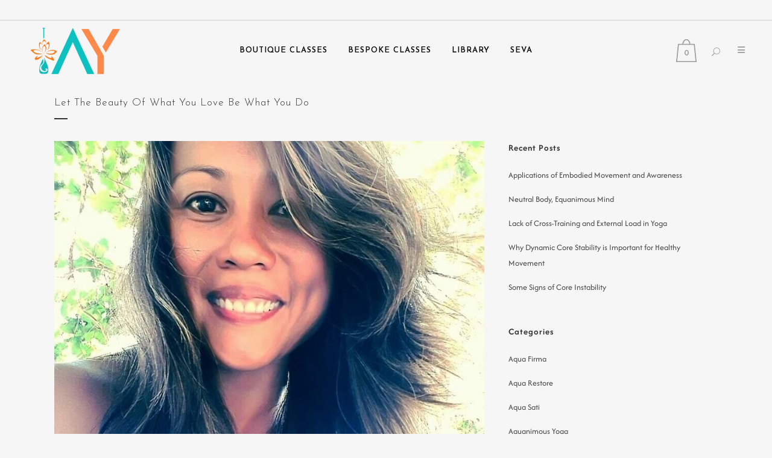

--- FILE ---
content_type: text/html; charset=UTF-8
request_url: http://aquanimousyoga.com/2020/05/27/let-beauty-love/
body_size: 18960
content:
<!DOCTYPE html>
<html lang="en-GB" prefix="og: http://ogp.me/ns#">
<head>
	<meta charset="UTF-8" />
	
	<title>Let The Beauty Of What You Love Be What You Do - Aquanimous Yoga</title>

	
			
						<meta name="viewport" content="width=device-width,initial-scale=1,user-scalable=no">
		
	<link rel="profile" href="http://gmpg.org/xfn/11" />
	<link rel="pingback" href="http://aquanimousyoga.com/xmlrpc.php" />
	<link rel="shortcut icon" type="image/x-icon" href="http://demo.qodeinteractive.com/bridge/wp-content/themes/bridge/img/favicon.ico">
	<link rel="apple-touch-icon" href="http://demo.qodeinteractive.com/bridge/wp-content/themes/bridge/img/favicon.ico"/>
	<link href='//fonts.googleapis.com/css?family=Raleway:100,200,300,400,500,600,700,800,900,300italic,400italic|Dancing+Script:100,200,300,400,500,600,700,800,900,300italic,400italic|Great+Vibes:100,200,300,400,500,600,700,800,900,300italic,400italic|Josefin+Sans:100,200,300,400,500,600,700,800,900,300italic,400italic|Raleway:100,200,300,400,500,600,700,800,900,300italic,400italic|Sacramento:100,200,300,400,500,600,700,800,900,300italic,400italic&subset=latin,latin-ext' rel='stylesheet' type='text/css'>

<!-- This site is optimized with the Yoast SEO plugin v5.3.3 - https://yoast.com/wordpress/plugins/seo/ -->
<link rel="canonical" href="http://aquanimousyoga.com/2020/05/27/let-beauty-love/" />
<meta property="og:locale" content="en_GB" />
<meta property="og:type" content="article" />
<meta property="og:title" content="Let The Beauty Of What You Love Be What You Do - Aquanimous Yoga" />
<meta property="og:description" content="your art is not about how many people like your work your art is about if your heart likes your work if your soul likes your work it&#8217;s about how honest you are with yourself and you must never trade honesty for relatability &nbsp; -Rupi..." />
<meta property="og:url" content="http://aquanimousyoga.com/2020/05/27/let-beauty-love/" />
<meta property="og:site_name" content="Aquanimous Yoga" />
<meta property="article:publisher" content="https://www.facebook.com/aquanimousyoga/" />
<meta property="article:section" content="Aquanimous Yoga" />
<meta property="article:published_time" content="2020-05-27T18:25:36+08:00" />
<meta property="article:modified_time" content="2025-09-24T19:56:19+08:00" />
<meta property="og:updated_time" content="2025-09-24T19:56:19+08:00" />
<meta property="og:image" content="http://aquanimousyoga.com/wp-content/uploads/FB_IMG_1590575079882.jpg" />
<meta property="og:image:width" content="835" />
<meta property="og:image:height" content="835" />
<meta name="twitter:card" content="summary" />
<meta name="twitter:description" content="your art is not about how many people like your work your art is about if your heart likes your work if your soul likes your work it&#8217;s about how honest you are with yourself and you must never trade honesty for relatability &nbsp; -Rupi..." />
<meta name="twitter:title" content="Let The Beauty Of What You Love Be What You Do - Aquanimous Yoga" />
<meta name="twitter:site" content="@aquanimousyoga" />
<meta name="twitter:image" content="http://aquanimousyoga.com/wp-content/uploads/FB_IMG_1590575079882.jpg" />
<meta name="twitter:creator" content="@aquanimousyoga" />
<script type='application/ld+json'>{"@context":"http:\/\/schema.org","@type":"WebSite","@id":"#website","url":"http:\/\/aquanimousyoga.com\/","name":"Aquanimous Yoga","potentialAction":{"@type":"SearchAction","target":"http:\/\/aquanimousyoga.com\/?s={search_term_string}","query-input":"required name=search_term_string"}}</script>
<script type='application/ld+json'>{"@context":"http:\/\/schema.org","@type":"Organization","url":"http:\/\/aquanimousyoga.com\/2020\/05\/27\/let-beauty-love\/","sameAs":["https:\/\/www.facebook.com\/aquanimousyoga\/","https:\/\/www.instagram.com\/aquanimousyoga\/","https:\/\/www.youtube.com\/channel\/UCqMOCt3xqJaF8x3_Fn9UcSA","https:\/\/twitter.com\/aquanimousyoga"],"@id":"#organization","name":"Aquanimous Yoga","logo":"http:\/\/aquanimousyoga.com\/wp-content\/uploads\/2017\/09\/thumb_aquanimous.jpg"}</script>
<!-- / Yoast SEO plugin. -->

<link rel='dns-prefetch' href='//maps.googleapis.com' />
<link rel='dns-prefetch' href='//fonts.googleapis.com' />
<link rel='dns-prefetch' href='//use.fontawesome.com' />
<link rel='dns-prefetch' href='//s.w.org' />
<link href='https://fonts.gstatic.com' crossorigin rel='preconnect' />
<link rel="alternate" type="application/rss+xml" title="Aquanimous Yoga &raquo; Feed" href="http://aquanimousyoga.com/feed/" />
<link rel="alternate" type="application/rss+xml" title="Aquanimous Yoga &raquo; Comments Feed" href="http://aquanimousyoga.com/comments/feed/" />
<link rel="alternate" type="application/rss+xml" title="Aquanimous Yoga &raquo; Let The Beauty Of What You Love Be What You Do Comments Feed" href="http://aquanimousyoga.com/2020/05/27/let-beauty-love/feed/" />
		<script type="text/javascript">
			window._wpemojiSettings = {"baseUrl":"https:\/\/s.w.org\/images\/core\/emoji\/2.2.1\/72x72\/","ext":".png","svgUrl":"https:\/\/s.w.org\/images\/core\/emoji\/2.2.1\/svg\/","svgExt":".svg","source":{"concatemoji":"http:\/\/aquanimousyoga.com\/wp-includes\/js\/wp-emoji-release.min.js?ver=4.7.29"}};
			!function(t,a,e){var r,n,i,o=a.createElement("canvas"),l=o.getContext&&o.getContext("2d");function c(t){var e=a.createElement("script");e.src=t,e.defer=e.type="text/javascript",a.getElementsByTagName("head")[0].appendChild(e)}for(i=Array("flag","emoji4"),e.supports={everything:!0,everythingExceptFlag:!0},n=0;n<i.length;n++)e.supports[i[n]]=function(t){var e,a=String.fromCharCode;if(!l||!l.fillText)return!1;switch(l.clearRect(0,0,o.width,o.height),l.textBaseline="top",l.font="600 32px Arial",t){case"flag":return(l.fillText(a(55356,56826,55356,56819),0,0),o.toDataURL().length<3e3)?!1:(l.clearRect(0,0,o.width,o.height),l.fillText(a(55356,57331,65039,8205,55356,57096),0,0),e=o.toDataURL(),l.clearRect(0,0,o.width,o.height),l.fillText(a(55356,57331,55356,57096),0,0),e!==o.toDataURL());case"emoji4":return l.fillText(a(55357,56425,55356,57341,8205,55357,56507),0,0),e=o.toDataURL(),l.clearRect(0,0,o.width,o.height),l.fillText(a(55357,56425,55356,57341,55357,56507),0,0),e!==o.toDataURL()}return!1}(i[n]),e.supports.everything=e.supports.everything&&e.supports[i[n]],"flag"!==i[n]&&(e.supports.everythingExceptFlag=e.supports.everythingExceptFlag&&e.supports[i[n]]);e.supports.everythingExceptFlag=e.supports.everythingExceptFlag&&!e.supports.flag,e.DOMReady=!1,e.readyCallback=function(){e.DOMReady=!0},e.supports.everything||(r=function(){e.readyCallback()},a.addEventListener?(a.addEventListener("DOMContentLoaded",r,!1),t.addEventListener("load",r,!1)):(t.attachEvent("onload",r),a.attachEvent("onreadystatechange",function(){"complete"===a.readyState&&e.readyCallback()})),(r=e.source||{}).concatemoji?c(r.concatemoji):r.wpemoji&&r.twemoji&&(c(r.twemoji),c(r.wpemoji)))}(window,document,window._wpemojiSettings);
		</script>
		<style type="text/css">
img.wp-smiley,
img.emoji {
	display: inline !important;
	border: none !important;
	box-shadow: none !important;
	height: 1em !important;
	width: 1em !important;
	margin: 0 .07em !important;
	vertical-align: -0.1em !important;
	background: none !important;
	padding: 0 !important;
}
</style>
<link rel='stylesheet' id='mailchimpSF_main_css-css'  href='http://aquanimousyoga.com/?mcsf_action=main_css&#038;ver=4.7.29' type='text/css' media='all' />
<!--[if IE]>
<link rel='stylesheet' id='mailchimpSF_ie_css-css'  href='http://aquanimousyoga.com/wp-content/plugins/mailchimp/css/ie.css?ver=4.7.29' type='text/css' media='all' />
<![endif]-->
<link rel='stylesheet' id='wpapp-styles-css'  href='http://aquanimousyoga.com/wp-content/plugins/wordpress-easy-paypal-payment-or-donation-accept-plugin/wpapp-styles.css?ver=4.7.29' type='text/css' media='all' />
<link rel='stylesheet' id='layerslider-css'  href='http://aquanimousyoga.com/wp-content/plugins/LayerSlider/static/css/layerslider.css?ver=5.6.9' type='text/css' media='all' />
<link rel='stylesheet' id='ls-google-fonts-css'  href='http://fonts.googleapis.com/css?family=Lato:100,300,regular,700,900%7COpen+Sans:300%7CIndie+Flower:regular%7COswald:300,regular,700&#038;subset=latin%2Clatin-ext' type='text/css' media='all' />
<link rel='stylesheet' id='fm-jquery-ui-css'  href='http://aquanimousyoga.com/wp-content/plugins/form-maker/css/jquery-ui-1.10.3.custom.css?ver=1.11.7' type='text/css' media='all' />
<link rel='stylesheet' id='fm-jquery-ui-spinner-css'  href='http://aquanimousyoga.com/wp-content/plugins/form-maker/css/jquery-ui-spinner.css?ver=1.11.7' type='text/css' media='all' />
<link rel='stylesheet' id='form_maker_calendar-jos-css'  href='http://aquanimousyoga.com/wp-content/plugins/form-maker/css/calendar-jos.css?ver=1.11.7' type='text/css' media='all' />
<link rel='stylesheet' id='phone_field_css-css'  href='http://aquanimousyoga.com/wp-content/plugins/form-maker/css/intlTelInput.css?ver=1.11.7' type='text/css' media='all' />
<link rel='stylesheet' id='form_maker_frontend-css'  href='http://aquanimousyoga.com/wp-content/plugins/form-maker/css/form_maker_frontend.css?ver=1.11.7' type='text/css' media='all' />
<link rel='stylesheet' id='fm_googlefonts-css'  href='https://fonts.googleapis.com/css?family=Open+Sans|Oswald|Droid+Sans|Lato|Open+Sans+Condensed|PT+Sans|Ubuntu|PT+Sans+Narrow|Yanone+Kaffeesatz|Roboto+Condensed|Source+Sans+Pro|Nunito|Francois+One|Roboto|Raleway|Arimo|Cuprum|Play|Dosis|Abel|Droid+Serif|Arvo|Lora|Rokkitt|PT+Serif|Bitter|Merriweather|Vollkorn|Cantata+One|Kreon|Josefin+Slab|Playfair+Display|Bree+Serif|Crimson+Text|Old+Standard+TT|Sanchez|Crete+Round|Cardo|Noticia+Text|Judson|Lobster|Unkempt|Changa+One|Special+Elite|Chewy|Comfortaa|Boogaloo|Fredoka+One|Luckiest+Guy|Cherry+Cream+Soda|Lobster+Two|Righteous|Squada+One|Black+Ops+One|Happy+Monkey|Passion+One|Nova+Square|Metamorphous|Poiret+One|Bevan|Shadows+Into+Light|The+Girl+Next+Door|Coming+Soon|Dancing+Script|Pacifico|Crafty+Girls|Calligraffitti|Rock+Salt|Amatic+SC|Leckerli+One|Tangerine|Reenie+Beanie|Satisfy|Gloria+Hallelujah|Permanent+Marker|Covered+By+Your+Grace|Walter+Turncoat|Patrick+Hand|Schoolbell|Indie+Flower&#038;subset=greek,latin,greek-ext,vietnamese,cyrillic-ext,latin-ext,cyrillic' type='text/css' media='all' />
<link rel='stylesheet' id='fm-animate-css'  href='http://aquanimousyoga.com/wp-content/plugins/form-maker/css/frontend/fm-animate.css?ver=1.11.7' type='text/css' media='all' />
<link rel='stylesheet' id='fm-font-awesome-css'  href='http://aquanimousyoga.com/wp-content/plugins/form-maker/css/frontend/font-awesome/font-awesome.css?ver=1.11.7' type='text/css' media='all' />
<link rel='stylesheet' id='mappress-css'  href='http://aquanimousyoga.com/wp-content/plugins/mappress-google-maps-for-wordpress/css/mappress.css?ver=2.43.10' type='text/css' media='all' />
<link rel='stylesheet' id='menu-image-css'  href='http://aquanimousyoga.com/wp-content/plugins/menu-image/menu-image.css?ver=1.1' type='text/css' media='all' />
<link rel='stylesheet' id='pms-style-front-end-css'  href='http://aquanimousyoga.com/wp-content/plugins/paid-member-subscriptions/assets/css/style-front-end.css?ver=1.7.3' type='text/css' media='all' />
<link rel='stylesheet' id='uaf_client_css-css'  href='http://aquanimousyoga.com/wp-content/uploads/useanyfont/uaf.css?ver=1711278953' type='text/css' media='all' />
<link rel='stylesheet' id='default_style-css'  href='http://aquanimousyoga.com/wp-content/themes/bridge/style.css?ver=4.7.29' type='text/css' media='all' />
<link rel='stylesheet' id='qode_font_awesome-css'  href='http://aquanimousyoga.com/wp-content/themes/bridge/css/font-awesome/css/font-awesome.min.css?ver=4.7.29' type='text/css' media='all' />
<link rel='stylesheet' id='qode_font_elegant-css'  href='http://aquanimousyoga.com/wp-content/themes/bridge/css/elegant-icons/style.min.css?ver=4.7.29' type='text/css' media='all' />
<link rel='stylesheet' id='qode_linea_icons-css'  href='http://aquanimousyoga.com/wp-content/themes/bridge/css/linea-icons/style.css?ver=4.7.29' type='text/css' media='all' />
<link rel='stylesheet' id='stylesheet-css'  href='http://aquanimousyoga.com/wp-content/themes/bridge/css/stylesheet.min.css?ver=4.7.29' type='text/css' media='all' />
<link rel='stylesheet' id='woocommerce-css'  href='http://aquanimousyoga.com/wp-content/themes/bridge/css/woocommerce.min.css?ver=4.7.29' type='text/css' media='all' />
<link rel='stylesheet' id='woocommerce_responsive-css'  href='http://aquanimousyoga.com/wp-content/themes/bridge/css/woocommerce_responsive.min.css?ver=4.7.29' type='text/css' media='all' />
<link rel='stylesheet' id='qode_print-css'  href='http://aquanimousyoga.com/wp-content/themes/bridge/css/print.css?ver=4.7.29' type='text/css' media='all' />
<link rel='stylesheet' id='style_dynamic-css'  href='http://aquanimousyoga.com/wp-content/themes/bridge/css/style_dynamic.css?ver=1737540699' type='text/css' media='all' />
<link rel='stylesheet' id='responsive-css'  href='http://aquanimousyoga.com/wp-content/themes/bridge/css/responsive.min.css?ver=4.7.29' type='text/css' media='all' />
<link rel='stylesheet' id='style_dynamic_responsive-css'  href='http://aquanimousyoga.com/wp-content/themes/bridge/css/style_dynamic_responsive.css?ver=1737540699' type='text/css' media='all' />
<link rel='stylesheet' id='js_composer_front-css'  href='http://aquanimousyoga.com/wp-content/plugins/js_composer/assets/css/js_composer.min.css?ver=4.12' type='text/css' media='all' />
<link rel='stylesheet' id='custom_css-css'  href='http://aquanimousyoga.com/wp-content/themes/bridge/css/custom_css.css?ver=1737540699' type='text/css' media='all' />
<link rel='stylesheet' id='font-awesome-css'  href='http://aquanimousyoga.com/wp-content/plugins/js_composer/assets/lib/bower/font-awesome/css/font-awesome.min.css?ver=4.12' type='text/css' media='all' />
<link rel='stylesheet' id='font-awesome-official-css'  href='https://use.fontawesome.com/releases/v6.5.1/css/all.css' type='text/css' media='all' integrity="sha384-t1nt8BQoYMLFN5p42tRAtuAAFQaCQODekUVeKKZrEnEyp4H2R0RHFz0KWpmj7i8g" crossorigin="anonymous" />
<link rel='stylesheet' id='font-awesome-official-v4shim-css'  href='https://use.fontawesome.com/releases/v6.5.1/css/v4-shims.css' type='text/css' media='all' integrity="sha384-5Jfdy0XO8+vjCRofsSnGmxGSYjLfsjjTOABKxVr8BkfvlaAm14bIJc7Jcjfq/xQI" crossorigin="anonymous" />
<script type='text/javascript' src='http://aquanimousyoga.com/wp-includes/js/jquery/jquery.js?ver=1.12.4'></script>
<script type='text/javascript' src='http://aquanimousyoga.com/wp-includes/js/jquery/jquery-migrate.min.js?ver=1.4.1'></script>
<script type='text/javascript' src='http://aquanimousyoga.com/wp-content/plugins/LayerSlider/static/js/greensock.js?ver=1.11.8'></script>
<script type='text/javascript'>
/* <![CDATA[ */
var LS_Meta = {"v":"5.6.9"};
/* ]]> */
</script>
<script type='text/javascript' src='http://aquanimousyoga.com/wp-content/plugins/LayerSlider/static/js/layerslider.kreaturamedia.jquery.js?ver=5.6.9'></script>
<script type='text/javascript' src='http://aquanimousyoga.com/wp-content/plugins/LayerSlider/static/js/layerslider.transitions.js?ver=5.6.9'></script>
<script type='text/javascript' src='http://aquanimousyoga.com/wp-content/plugins/form-maker/js/if_gmap_front_end.js?ver=1.11.7'></script>
<script type='text/javascript' src='http://aquanimousyoga.com/wp-content/plugins/form-maker/js/intlTelInput.js?ver=1.11.7'></script>
<script type='text/javascript' src='http://aquanimousyoga.com/wp-content/plugins/form-maker/js/calendar/calendar.js?ver=1.11.7'></script>
<script type='text/javascript' src='http://aquanimousyoga.com/wp-content/plugins/form-maker/js/calendar/calendar_function.js?ver=1.11.7'></script>
<script type='text/javascript'>
/* <![CDATA[ */
var fm_objectL10n = {"plugin_url":"http:\/\/aquanimousyoga.com\/wp-content\/plugins\/form-maker","fm_file_type_error":"Can not upload this type of file","fm_field_is_required":"Field is required","fm_min_max_check_1":"The ","fm_min_max_check_2":" value must be between ","fm_spinner_check":"Value must be between "};
/* ]]> */
</script>
<script type='text/javascript' src='http://aquanimousyoga.com/wp-content/plugins/form-maker/js/main_div_front_end.js?ver=1.11.7'></script>
<script type='text/javascript' src='http://aquanimousyoga.com/wp-content/plugins/paid-member-subscriptions/assets/js/front-end.js?ver=1.7.3'></script>
<script type='text/javascript'>
/* <![CDATA[ */
var wc_add_to_cart_params = {"ajax_url":"\/wp-admin\/admin-ajax.php","wc_ajax_url":"\/2020\/05\/27\/let-beauty-love\/?wc-ajax=%%endpoint%%","i18n_view_cart":"View Basket","cart_url":"","is_cart":"","cart_redirect_after_add":"no"};
/* ]]> */
</script>
<script type='text/javascript' src='//aquanimousyoga.com/wp-content/plugins/woocommerce/assets/js/frontend/add-to-cart.min.js?ver=2.6.12'></script>
<script type='text/javascript' src='http://aquanimousyoga.com/wp-content/plugins/js_composer/assets/js/vendors/woocommerce-add-to-cart.js?ver=4.12'></script>
<meta name="generator" content="Powered by LayerSlider 5.6.9 - Multi-Purpose, Responsive, Parallax, Mobile-Friendly Slider Plugin for WordPress." />
<!-- LayerSlider updates and docs at: https://kreaturamedia.com/layerslider-responsive-wordpress-slider-plugin/ -->
<link rel='https://api.w.org/' href='http://aquanimousyoga.com/wp-json/' />
<link rel="EditURI" type="application/rsd+xml" title="RSD" href="http://aquanimousyoga.com/xmlrpc.php?rsd" />
<link rel="wlwmanifest" type="application/wlwmanifest+xml" href="http://aquanimousyoga.com/wp-includes/wlwmanifest.xml" /> 
<meta name="generator" content="WordPress 4.7.29" />
<meta name="generator" content="WooCommerce 2.6.12" />
<link rel='shortlink' href='http://aquanimousyoga.com/?p=18900' />
<link rel="alternate" type="application/json+oembed" href="http://aquanimousyoga.com/wp-json/oembed/1.0/embed?url=http%3A%2F%2Faquanimousyoga.com%2F2020%2F05%2F27%2Flet-beauty-love%2F" />
<link rel="alternate" type="text/xml+oembed" href="http://aquanimousyoga.com/wp-json/oembed/1.0/embed?url=http%3A%2F%2Faquanimousyoga.com%2F2020%2F05%2F27%2Flet-beauty-love%2F&#038;format=xml" />
<script type='text/javascript' data-cfasync='false'>var _mmunch = {'front': false, 'page': false, 'post': false, 'category': false, 'author': false, 'search': false, 'attachment': false, 'tag': false};_mmunch['post'] = true; _mmunch['postData'] = {"ID":18900,"post_name":"let-beauty-love","post_title":"Let The Beauty Of What You Love Be What You Do","post_type":"post","post_author":"2","post_status":"publish"}; _mmunch['postCategories'] = [{"term_id":151,"name":"Aquanimous Yoga","slug":"aquanimous-yoga","term_group":0,"term_taxonomy_id":151,"taxonomy":"category","description":"","parent":0,"count":65,"filter":"raw","cat_ID":151,"category_count":65,"category_description":"","cat_name":"Aquanimous Yoga","category_nicename":"aquanimous-yoga","category_parent":0},{"term_id":152,"name":"Mental Health","slug":"mental-health","term_group":0,"term_taxonomy_id":152,"taxonomy":"category","description":"","parent":0,"count":17,"filter":"raw","cat_ID":152,"category_count":17,"category_description":"","cat_name":"Mental Health","category_nicename":"mental-health","category_parent":0},{"term_id":148,"name":"Musings","slug":"musings","term_group":0,"term_taxonomy_id":148,"taxonomy":"category","description":"","parent":0,"count":16,"filter":"raw","cat_ID":148,"category_count":16,"category_description":"","cat_name":"Musings","category_nicename":"musings","category_parent":0},{"term_id":150,"name":"Philosophy","slug":"philosophy","term_group":0,"term_taxonomy_id":150,"taxonomy":"category","description":"","parent":0,"count":10,"filter":"raw","cat_ID":150,"category_count":10,"category_description":"","cat_name":"Philosophy","category_nicename":"philosophy","category_parent":0},{"term_id":116,"name":"Seva","slug":"seva","term_group":0,"term_taxonomy_id":116,"taxonomy":"category","description":"","parent":0,"count":1,"filter":"raw","cat_ID":116,"category_count":1,"category_description":"","cat_name":"Seva","category_nicename":"seva","category_parent":0}]; _mmunch['postTags'] = false; _mmunch['postAuthor'] = {"name":"lalah","ID":2};</script><script data-cfasync="false" src="//a.mailmunch.co/app/v1/site.js" id="mailmunch-script" data-plugin="mc_mm" data-mailmunch-site-id="282292" async></script><script type='text/javascript'>mapp = {data : []};</script>
<meta name="generator" content="Powered by Visual Composer - drag and drop page builder for WordPress."/>
<!--[if lte IE 9]><link rel="stylesheet" type="text/css" href="http://aquanimousyoga.com/wp-content/plugins/js_composer/assets/css/vc_lte_ie9.min.css" media="screen"><![endif]--><!--[if IE  8]><link rel="stylesheet" type="text/css" href="http://aquanimousyoga.com/wp-content/plugins/js_composer/assets/css/vc-ie8.min.css" media="screen"><![endif]--><link rel="icon" href="http://aquanimousyoga.com/wp-content/uploads/cropped-AQUANIMOUS-YOGA-1-32x32.png" sizes="32x32" />
<link rel="icon" href="http://aquanimousyoga.com/wp-content/uploads/cropped-AQUANIMOUS-YOGA-1-192x192.png" sizes="192x192" />
<link rel="apple-touch-icon-precomposed" href="http://aquanimousyoga.com/wp-content/uploads/cropped-AQUANIMOUS-YOGA-1-180x180.png" />
<meta name="msapplication-TileImage" content="http://aquanimousyoga.com/wp-content/uploads/cropped-AQUANIMOUS-YOGA-1-270x270.png" />
	<!-- Fonts Plugin CSS - https://fontsplugin.com/ -->
	<style>
		/* Cached: November 7, 2025 at 6:58am */
/* cyrillic-ext */
@font-face {
  font-family: 'Afacad';
  font-style: italic;
  font-weight: 400;
  font-display: swap;
  src: url(https://fonts.gstatic.com/s/afacad/v3/6NUV8FKMIQOGaw6ahJwFlOk8yA.woff2) format('woff2');
  unicode-range: U+0460-052F, U+1C80-1C8A, U+20B4, U+2DE0-2DFF, U+A640-A69F, U+FE2E-FE2F;
}
/* math */
@font-face {
  font-family: 'Afacad';
  font-style: italic;
  font-weight: 400;
  font-display: swap;
  src: url(https://fonts.gstatic.com/s/afacad/v3/6NUV8FKMIQOGaw6ahJx0lOk8yA.woff2) format('woff2');
  unicode-range: U+0302-0303, U+0305, U+0307-0308, U+0310, U+0312, U+0315, U+031A, U+0326-0327, U+032C, U+032F-0330, U+0332-0333, U+0338, U+033A, U+0346, U+034D, U+0391-03A1, U+03A3-03A9, U+03B1-03C9, U+03D1, U+03D5-03D6, U+03F0-03F1, U+03F4-03F5, U+2016-2017, U+2034-2038, U+203C, U+2040, U+2043, U+2047, U+2050, U+2057, U+205F, U+2070-2071, U+2074-208E, U+2090-209C, U+20D0-20DC, U+20E1, U+20E5-20EF, U+2100-2112, U+2114-2115, U+2117-2121, U+2123-214F, U+2190, U+2192, U+2194-21AE, U+21B0-21E5, U+21F1-21F2, U+21F4-2211, U+2213-2214, U+2216-22FF, U+2308-230B, U+2310, U+2319, U+231C-2321, U+2336-237A, U+237C, U+2395, U+239B-23B7, U+23D0, U+23DC-23E1, U+2474-2475, U+25AF, U+25B3, U+25B7, U+25BD, U+25C1, U+25CA, U+25CC, U+25FB, U+266D-266F, U+27C0-27FF, U+2900-2AFF, U+2B0E-2B11, U+2B30-2B4C, U+2BFE, U+3030, U+FF5B, U+FF5D, U+1D400-1D7FF, U+1EE00-1EEFF;
}
/* symbols */
@font-face {
  font-family: 'Afacad';
  font-style: italic;
  font-weight: 400;
  font-display: swap;
  src: url(https://fonts.gstatic.com/s/afacad/v3/6NUV8FKMIQOGaw6ahJxmlOk8yA.woff2) format('woff2');
  unicode-range: U+0001-000C, U+000E-001F, U+007F-009F, U+20DD-20E0, U+20E2-20E4, U+2150-218F, U+2190, U+2192, U+2194-2199, U+21AF, U+21E6-21F0, U+21F3, U+2218-2219, U+2299, U+22C4-22C6, U+2300-243F, U+2440-244A, U+2460-24FF, U+25A0-27BF, U+2800-28FF, U+2921-2922, U+2981, U+29BF, U+29EB, U+2B00-2BFF, U+4DC0-4DFF, U+FFF9-FFFB, U+10140-1018E, U+10190-1019C, U+101A0, U+101D0-101FD, U+102E0-102FB, U+10E60-10E7E, U+1D2C0-1D2D3, U+1D2E0-1D37F, U+1F000-1F0FF, U+1F100-1F1AD, U+1F1E6-1F1FF, U+1F30D-1F30F, U+1F315, U+1F31C, U+1F31E, U+1F320-1F32C, U+1F336, U+1F378, U+1F37D, U+1F382, U+1F393-1F39F, U+1F3A7-1F3A8, U+1F3AC-1F3AF, U+1F3C2, U+1F3C4-1F3C6, U+1F3CA-1F3CE, U+1F3D4-1F3E0, U+1F3ED, U+1F3F1-1F3F3, U+1F3F5-1F3F7, U+1F408, U+1F415, U+1F41F, U+1F426, U+1F43F, U+1F441-1F442, U+1F444, U+1F446-1F449, U+1F44C-1F44E, U+1F453, U+1F46A, U+1F47D, U+1F4A3, U+1F4B0, U+1F4B3, U+1F4B9, U+1F4BB, U+1F4BF, U+1F4C8-1F4CB, U+1F4D6, U+1F4DA, U+1F4DF, U+1F4E3-1F4E6, U+1F4EA-1F4ED, U+1F4F7, U+1F4F9-1F4FB, U+1F4FD-1F4FE, U+1F503, U+1F507-1F50B, U+1F50D, U+1F512-1F513, U+1F53E-1F54A, U+1F54F-1F5FA, U+1F610, U+1F650-1F67F, U+1F687, U+1F68D, U+1F691, U+1F694, U+1F698, U+1F6AD, U+1F6B2, U+1F6B9-1F6BA, U+1F6BC, U+1F6C6-1F6CF, U+1F6D3-1F6D7, U+1F6E0-1F6EA, U+1F6F0-1F6F3, U+1F6F7-1F6FC, U+1F700-1F7FF, U+1F800-1F80B, U+1F810-1F847, U+1F850-1F859, U+1F860-1F887, U+1F890-1F8AD, U+1F8B0-1F8BB, U+1F8C0-1F8C1, U+1F900-1F90B, U+1F93B, U+1F946, U+1F984, U+1F996, U+1F9E9, U+1FA00-1FA6F, U+1FA70-1FA7C, U+1FA80-1FA89, U+1FA8F-1FAC6, U+1FACE-1FADC, U+1FADF-1FAE9, U+1FAF0-1FAF8, U+1FB00-1FBFF;
}
/* vietnamese */
@font-face {
  font-family: 'Afacad';
  font-style: italic;
  font-weight: 400;
  font-display: swap;
  src: url(https://fonts.gstatic.com/s/afacad/v3/6NUV8FKMIQOGaw6ahJwHlOk8yA.woff2) format('woff2');
  unicode-range: U+0102-0103, U+0110-0111, U+0128-0129, U+0168-0169, U+01A0-01A1, U+01AF-01B0, U+0300-0301, U+0303-0304, U+0308-0309, U+0323, U+0329, U+1EA0-1EF9, U+20AB;
}
/* latin-ext */
@font-face {
  font-family: 'Afacad';
  font-style: italic;
  font-weight: 400;
  font-display: swap;
  src: url(https://fonts.gstatic.com/s/afacad/v3/6NUV8FKMIQOGaw6ahJwGlOk8yA.woff2) format('woff2');
  unicode-range: U+0100-02BA, U+02BD-02C5, U+02C7-02CC, U+02CE-02D7, U+02DD-02FF, U+0304, U+0308, U+0329, U+1D00-1DBF, U+1E00-1E9F, U+1EF2-1EFF, U+2020, U+20A0-20AB, U+20AD-20C0, U+2113, U+2C60-2C7F, U+A720-A7FF;
}
/* latin */
@font-face {
  font-family: 'Afacad';
  font-style: italic;
  font-weight: 400;
  font-display: swap;
  src: url(https://fonts.gstatic.com/s/afacad/v3/6NUV8FKMIQOGaw6ahJwIlOk.woff2) format('woff2');
  unicode-range: U+0000-00FF, U+0131, U+0152-0153, U+02BB-02BC, U+02C6, U+02DA, U+02DC, U+0304, U+0308, U+0329, U+2000-206F, U+20AC, U+2122, U+2191, U+2193, U+2212, U+2215, U+FEFF, U+FFFD;
}
/* cyrillic-ext */
@font-face {
  font-family: 'Afacad';
  font-style: italic;
  font-weight: 500;
  font-display: swap;
  src: url(https://fonts.gstatic.com/s/afacad/v3/6NUV8FKMIQOGaw6ahJwFlOk8yA.woff2) format('woff2');
  unicode-range: U+0460-052F, U+1C80-1C8A, U+20B4, U+2DE0-2DFF, U+A640-A69F, U+FE2E-FE2F;
}
/* math */
@font-face {
  font-family: 'Afacad';
  font-style: italic;
  font-weight: 500;
  font-display: swap;
  src: url(https://fonts.gstatic.com/s/afacad/v3/6NUV8FKMIQOGaw6ahJx0lOk8yA.woff2) format('woff2');
  unicode-range: U+0302-0303, U+0305, U+0307-0308, U+0310, U+0312, U+0315, U+031A, U+0326-0327, U+032C, U+032F-0330, U+0332-0333, U+0338, U+033A, U+0346, U+034D, U+0391-03A1, U+03A3-03A9, U+03B1-03C9, U+03D1, U+03D5-03D6, U+03F0-03F1, U+03F4-03F5, U+2016-2017, U+2034-2038, U+203C, U+2040, U+2043, U+2047, U+2050, U+2057, U+205F, U+2070-2071, U+2074-208E, U+2090-209C, U+20D0-20DC, U+20E1, U+20E5-20EF, U+2100-2112, U+2114-2115, U+2117-2121, U+2123-214F, U+2190, U+2192, U+2194-21AE, U+21B0-21E5, U+21F1-21F2, U+21F4-2211, U+2213-2214, U+2216-22FF, U+2308-230B, U+2310, U+2319, U+231C-2321, U+2336-237A, U+237C, U+2395, U+239B-23B7, U+23D0, U+23DC-23E1, U+2474-2475, U+25AF, U+25B3, U+25B7, U+25BD, U+25C1, U+25CA, U+25CC, U+25FB, U+266D-266F, U+27C0-27FF, U+2900-2AFF, U+2B0E-2B11, U+2B30-2B4C, U+2BFE, U+3030, U+FF5B, U+FF5D, U+1D400-1D7FF, U+1EE00-1EEFF;
}
/* symbols */
@font-face {
  font-family: 'Afacad';
  font-style: italic;
  font-weight: 500;
  font-display: swap;
  src: url(https://fonts.gstatic.com/s/afacad/v3/6NUV8FKMIQOGaw6ahJxmlOk8yA.woff2) format('woff2');
  unicode-range: U+0001-000C, U+000E-001F, U+007F-009F, U+20DD-20E0, U+20E2-20E4, U+2150-218F, U+2190, U+2192, U+2194-2199, U+21AF, U+21E6-21F0, U+21F3, U+2218-2219, U+2299, U+22C4-22C6, U+2300-243F, U+2440-244A, U+2460-24FF, U+25A0-27BF, U+2800-28FF, U+2921-2922, U+2981, U+29BF, U+29EB, U+2B00-2BFF, U+4DC0-4DFF, U+FFF9-FFFB, U+10140-1018E, U+10190-1019C, U+101A0, U+101D0-101FD, U+102E0-102FB, U+10E60-10E7E, U+1D2C0-1D2D3, U+1D2E0-1D37F, U+1F000-1F0FF, U+1F100-1F1AD, U+1F1E6-1F1FF, U+1F30D-1F30F, U+1F315, U+1F31C, U+1F31E, U+1F320-1F32C, U+1F336, U+1F378, U+1F37D, U+1F382, U+1F393-1F39F, U+1F3A7-1F3A8, U+1F3AC-1F3AF, U+1F3C2, U+1F3C4-1F3C6, U+1F3CA-1F3CE, U+1F3D4-1F3E0, U+1F3ED, U+1F3F1-1F3F3, U+1F3F5-1F3F7, U+1F408, U+1F415, U+1F41F, U+1F426, U+1F43F, U+1F441-1F442, U+1F444, U+1F446-1F449, U+1F44C-1F44E, U+1F453, U+1F46A, U+1F47D, U+1F4A3, U+1F4B0, U+1F4B3, U+1F4B9, U+1F4BB, U+1F4BF, U+1F4C8-1F4CB, U+1F4D6, U+1F4DA, U+1F4DF, U+1F4E3-1F4E6, U+1F4EA-1F4ED, U+1F4F7, U+1F4F9-1F4FB, U+1F4FD-1F4FE, U+1F503, U+1F507-1F50B, U+1F50D, U+1F512-1F513, U+1F53E-1F54A, U+1F54F-1F5FA, U+1F610, U+1F650-1F67F, U+1F687, U+1F68D, U+1F691, U+1F694, U+1F698, U+1F6AD, U+1F6B2, U+1F6B9-1F6BA, U+1F6BC, U+1F6C6-1F6CF, U+1F6D3-1F6D7, U+1F6E0-1F6EA, U+1F6F0-1F6F3, U+1F6F7-1F6FC, U+1F700-1F7FF, U+1F800-1F80B, U+1F810-1F847, U+1F850-1F859, U+1F860-1F887, U+1F890-1F8AD, U+1F8B0-1F8BB, U+1F8C0-1F8C1, U+1F900-1F90B, U+1F93B, U+1F946, U+1F984, U+1F996, U+1F9E9, U+1FA00-1FA6F, U+1FA70-1FA7C, U+1FA80-1FA89, U+1FA8F-1FAC6, U+1FACE-1FADC, U+1FADF-1FAE9, U+1FAF0-1FAF8, U+1FB00-1FBFF;
}
/* vietnamese */
@font-face {
  font-family: 'Afacad';
  font-style: italic;
  font-weight: 500;
  font-display: swap;
  src: url(https://fonts.gstatic.com/s/afacad/v3/6NUV8FKMIQOGaw6ahJwHlOk8yA.woff2) format('woff2');
  unicode-range: U+0102-0103, U+0110-0111, U+0128-0129, U+0168-0169, U+01A0-01A1, U+01AF-01B0, U+0300-0301, U+0303-0304, U+0308-0309, U+0323, U+0329, U+1EA0-1EF9, U+20AB;
}
/* latin-ext */
@font-face {
  font-family: 'Afacad';
  font-style: italic;
  font-weight: 500;
  font-display: swap;
  src: url(https://fonts.gstatic.com/s/afacad/v3/6NUV8FKMIQOGaw6ahJwGlOk8yA.woff2) format('woff2');
  unicode-range: U+0100-02BA, U+02BD-02C5, U+02C7-02CC, U+02CE-02D7, U+02DD-02FF, U+0304, U+0308, U+0329, U+1D00-1DBF, U+1E00-1E9F, U+1EF2-1EFF, U+2020, U+20A0-20AB, U+20AD-20C0, U+2113, U+2C60-2C7F, U+A720-A7FF;
}
/* latin */
@font-face {
  font-family: 'Afacad';
  font-style: italic;
  font-weight: 500;
  font-display: swap;
  src: url(https://fonts.gstatic.com/s/afacad/v3/6NUV8FKMIQOGaw6ahJwIlOk.woff2) format('woff2');
  unicode-range: U+0000-00FF, U+0131, U+0152-0153, U+02BB-02BC, U+02C6, U+02DA, U+02DC, U+0304, U+0308, U+0329, U+2000-206F, U+20AC, U+2122, U+2191, U+2193, U+2212, U+2215, U+FEFF, U+FFFD;
}
/* cyrillic-ext */
@font-face {
  font-family: 'Afacad';
  font-style: italic;
  font-weight: 600;
  font-display: swap;
  src: url(https://fonts.gstatic.com/s/afacad/v3/6NUV8FKMIQOGaw6ahJwFlOk8yA.woff2) format('woff2');
  unicode-range: U+0460-052F, U+1C80-1C8A, U+20B4, U+2DE0-2DFF, U+A640-A69F, U+FE2E-FE2F;
}
/* math */
@font-face {
  font-family: 'Afacad';
  font-style: italic;
  font-weight: 600;
  font-display: swap;
  src: url(https://fonts.gstatic.com/s/afacad/v3/6NUV8FKMIQOGaw6ahJx0lOk8yA.woff2) format('woff2');
  unicode-range: U+0302-0303, U+0305, U+0307-0308, U+0310, U+0312, U+0315, U+031A, U+0326-0327, U+032C, U+032F-0330, U+0332-0333, U+0338, U+033A, U+0346, U+034D, U+0391-03A1, U+03A3-03A9, U+03B1-03C9, U+03D1, U+03D5-03D6, U+03F0-03F1, U+03F4-03F5, U+2016-2017, U+2034-2038, U+203C, U+2040, U+2043, U+2047, U+2050, U+2057, U+205F, U+2070-2071, U+2074-208E, U+2090-209C, U+20D0-20DC, U+20E1, U+20E5-20EF, U+2100-2112, U+2114-2115, U+2117-2121, U+2123-214F, U+2190, U+2192, U+2194-21AE, U+21B0-21E5, U+21F1-21F2, U+21F4-2211, U+2213-2214, U+2216-22FF, U+2308-230B, U+2310, U+2319, U+231C-2321, U+2336-237A, U+237C, U+2395, U+239B-23B7, U+23D0, U+23DC-23E1, U+2474-2475, U+25AF, U+25B3, U+25B7, U+25BD, U+25C1, U+25CA, U+25CC, U+25FB, U+266D-266F, U+27C0-27FF, U+2900-2AFF, U+2B0E-2B11, U+2B30-2B4C, U+2BFE, U+3030, U+FF5B, U+FF5D, U+1D400-1D7FF, U+1EE00-1EEFF;
}
/* symbols */
@font-face {
  font-family: 'Afacad';
  font-style: italic;
  font-weight: 600;
  font-display: swap;
  src: url(https://fonts.gstatic.com/s/afacad/v3/6NUV8FKMIQOGaw6ahJxmlOk8yA.woff2) format('woff2');
  unicode-range: U+0001-000C, U+000E-001F, U+007F-009F, U+20DD-20E0, U+20E2-20E4, U+2150-218F, U+2190, U+2192, U+2194-2199, U+21AF, U+21E6-21F0, U+21F3, U+2218-2219, U+2299, U+22C4-22C6, U+2300-243F, U+2440-244A, U+2460-24FF, U+25A0-27BF, U+2800-28FF, U+2921-2922, U+2981, U+29BF, U+29EB, U+2B00-2BFF, U+4DC0-4DFF, U+FFF9-FFFB, U+10140-1018E, U+10190-1019C, U+101A0, U+101D0-101FD, U+102E0-102FB, U+10E60-10E7E, U+1D2C0-1D2D3, U+1D2E0-1D37F, U+1F000-1F0FF, U+1F100-1F1AD, U+1F1E6-1F1FF, U+1F30D-1F30F, U+1F315, U+1F31C, U+1F31E, U+1F320-1F32C, U+1F336, U+1F378, U+1F37D, U+1F382, U+1F393-1F39F, U+1F3A7-1F3A8, U+1F3AC-1F3AF, U+1F3C2, U+1F3C4-1F3C6, U+1F3CA-1F3CE, U+1F3D4-1F3E0, U+1F3ED, U+1F3F1-1F3F3, U+1F3F5-1F3F7, U+1F408, U+1F415, U+1F41F, U+1F426, U+1F43F, U+1F441-1F442, U+1F444, U+1F446-1F449, U+1F44C-1F44E, U+1F453, U+1F46A, U+1F47D, U+1F4A3, U+1F4B0, U+1F4B3, U+1F4B9, U+1F4BB, U+1F4BF, U+1F4C8-1F4CB, U+1F4D6, U+1F4DA, U+1F4DF, U+1F4E3-1F4E6, U+1F4EA-1F4ED, U+1F4F7, U+1F4F9-1F4FB, U+1F4FD-1F4FE, U+1F503, U+1F507-1F50B, U+1F50D, U+1F512-1F513, U+1F53E-1F54A, U+1F54F-1F5FA, U+1F610, U+1F650-1F67F, U+1F687, U+1F68D, U+1F691, U+1F694, U+1F698, U+1F6AD, U+1F6B2, U+1F6B9-1F6BA, U+1F6BC, U+1F6C6-1F6CF, U+1F6D3-1F6D7, U+1F6E0-1F6EA, U+1F6F0-1F6F3, U+1F6F7-1F6FC, U+1F700-1F7FF, U+1F800-1F80B, U+1F810-1F847, U+1F850-1F859, U+1F860-1F887, U+1F890-1F8AD, U+1F8B0-1F8BB, U+1F8C0-1F8C1, U+1F900-1F90B, U+1F93B, U+1F946, U+1F984, U+1F996, U+1F9E9, U+1FA00-1FA6F, U+1FA70-1FA7C, U+1FA80-1FA89, U+1FA8F-1FAC6, U+1FACE-1FADC, U+1FADF-1FAE9, U+1FAF0-1FAF8, U+1FB00-1FBFF;
}
/* vietnamese */
@font-face {
  font-family: 'Afacad';
  font-style: italic;
  font-weight: 600;
  font-display: swap;
  src: url(https://fonts.gstatic.com/s/afacad/v3/6NUV8FKMIQOGaw6ahJwHlOk8yA.woff2) format('woff2');
  unicode-range: U+0102-0103, U+0110-0111, U+0128-0129, U+0168-0169, U+01A0-01A1, U+01AF-01B0, U+0300-0301, U+0303-0304, U+0308-0309, U+0323, U+0329, U+1EA0-1EF9, U+20AB;
}
/* latin-ext */
@font-face {
  font-family: 'Afacad';
  font-style: italic;
  font-weight: 600;
  font-display: swap;
  src: url(https://fonts.gstatic.com/s/afacad/v3/6NUV8FKMIQOGaw6ahJwGlOk8yA.woff2) format('woff2');
  unicode-range: U+0100-02BA, U+02BD-02C5, U+02C7-02CC, U+02CE-02D7, U+02DD-02FF, U+0304, U+0308, U+0329, U+1D00-1DBF, U+1E00-1E9F, U+1EF2-1EFF, U+2020, U+20A0-20AB, U+20AD-20C0, U+2113, U+2C60-2C7F, U+A720-A7FF;
}
/* latin */
@font-face {
  font-family: 'Afacad';
  font-style: italic;
  font-weight: 600;
  font-display: swap;
  src: url(https://fonts.gstatic.com/s/afacad/v3/6NUV8FKMIQOGaw6ahJwIlOk.woff2) format('woff2');
  unicode-range: U+0000-00FF, U+0131, U+0152-0153, U+02BB-02BC, U+02C6, U+02DA, U+02DC, U+0304, U+0308, U+0329, U+2000-206F, U+20AC, U+2122, U+2191, U+2193, U+2212, U+2215, U+FEFF, U+FFFD;
}
/* cyrillic-ext */
@font-face {
  font-family: 'Afacad';
  font-style: italic;
  font-weight: 700;
  font-display: swap;
  src: url(https://fonts.gstatic.com/s/afacad/v3/6NUV8FKMIQOGaw6ahJwFlOk8yA.woff2) format('woff2');
  unicode-range: U+0460-052F, U+1C80-1C8A, U+20B4, U+2DE0-2DFF, U+A640-A69F, U+FE2E-FE2F;
}
/* math */
@font-face {
  font-family: 'Afacad';
  font-style: italic;
  font-weight: 700;
  font-display: swap;
  src: url(https://fonts.gstatic.com/s/afacad/v3/6NUV8FKMIQOGaw6ahJx0lOk8yA.woff2) format('woff2');
  unicode-range: U+0302-0303, U+0305, U+0307-0308, U+0310, U+0312, U+0315, U+031A, U+0326-0327, U+032C, U+032F-0330, U+0332-0333, U+0338, U+033A, U+0346, U+034D, U+0391-03A1, U+03A3-03A9, U+03B1-03C9, U+03D1, U+03D5-03D6, U+03F0-03F1, U+03F4-03F5, U+2016-2017, U+2034-2038, U+203C, U+2040, U+2043, U+2047, U+2050, U+2057, U+205F, U+2070-2071, U+2074-208E, U+2090-209C, U+20D0-20DC, U+20E1, U+20E5-20EF, U+2100-2112, U+2114-2115, U+2117-2121, U+2123-214F, U+2190, U+2192, U+2194-21AE, U+21B0-21E5, U+21F1-21F2, U+21F4-2211, U+2213-2214, U+2216-22FF, U+2308-230B, U+2310, U+2319, U+231C-2321, U+2336-237A, U+237C, U+2395, U+239B-23B7, U+23D0, U+23DC-23E1, U+2474-2475, U+25AF, U+25B3, U+25B7, U+25BD, U+25C1, U+25CA, U+25CC, U+25FB, U+266D-266F, U+27C0-27FF, U+2900-2AFF, U+2B0E-2B11, U+2B30-2B4C, U+2BFE, U+3030, U+FF5B, U+FF5D, U+1D400-1D7FF, U+1EE00-1EEFF;
}
/* symbols */
@font-face {
  font-family: 'Afacad';
  font-style: italic;
  font-weight: 700;
  font-display: swap;
  src: url(https://fonts.gstatic.com/s/afacad/v3/6NUV8FKMIQOGaw6ahJxmlOk8yA.woff2) format('woff2');
  unicode-range: U+0001-000C, U+000E-001F, U+007F-009F, U+20DD-20E0, U+20E2-20E4, U+2150-218F, U+2190, U+2192, U+2194-2199, U+21AF, U+21E6-21F0, U+21F3, U+2218-2219, U+2299, U+22C4-22C6, U+2300-243F, U+2440-244A, U+2460-24FF, U+25A0-27BF, U+2800-28FF, U+2921-2922, U+2981, U+29BF, U+29EB, U+2B00-2BFF, U+4DC0-4DFF, U+FFF9-FFFB, U+10140-1018E, U+10190-1019C, U+101A0, U+101D0-101FD, U+102E0-102FB, U+10E60-10E7E, U+1D2C0-1D2D3, U+1D2E0-1D37F, U+1F000-1F0FF, U+1F100-1F1AD, U+1F1E6-1F1FF, U+1F30D-1F30F, U+1F315, U+1F31C, U+1F31E, U+1F320-1F32C, U+1F336, U+1F378, U+1F37D, U+1F382, U+1F393-1F39F, U+1F3A7-1F3A8, U+1F3AC-1F3AF, U+1F3C2, U+1F3C4-1F3C6, U+1F3CA-1F3CE, U+1F3D4-1F3E0, U+1F3ED, U+1F3F1-1F3F3, U+1F3F5-1F3F7, U+1F408, U+1F415, U+1F41F, U+1F426, U+1F43F, U+1F441-1F442, U+1F444, U+1F446-1F449, U+1F44C-1F44E, U+1F453, U+1F46A, U+1F47D, U+1F4A3, U+1F4B0, U+1F4B3, U+1F4B9, U+1F4BB, U+1F4BF, U+1F4C8-1F4CB, U+1F4D6, U+1F4DA, U+1F4DF, U+1F4E3-1F4E6, U+1F4EA-1F4ED, U+1F4F7, U+1F4F9-1F4FB, U+1F4FD-1F4FE, U+1F503, U+1F507-1F50B, U+1F50D, U+1F512-1F513, U+1F53E-1F54A, U+1F54F-1F5FA, U+1F610, U+1F650-1F67F, U+1F687, U+1F68D, U+1F691, U+1F694, U+1F698, U+1F6AD, U+1F6B2, U+1F6B9-1F6BA, U+1F6BC, U+1F6C6-1F6CF, U+1F6D3-1F6D7, U+1F6E0-1F6EA, U+1F6F0-1F6F3, U+1F6F7-1F6FC, U+1F700-1F7FF, U+1F800-1F80B, U+1F810-1F847, U+1F850-1F859, U+1F860-1F887, U+1F890-1F8AD, U+1F8B0-1F8BB, U+1F8C0-1F8C1, U+1F900-1F90B, U+1F93B, U+1F946, U+1F984, U+1F996, U+1F9E9, U+1FA00-1FA6F, U+1FA70-1FA7C, U+1FA80-1FA89, U+1FA8F-1FAC6, U+1FACE-1FADC, U+1FADF-1FAE9, U+1FAF0-1FAF8, U+1FB00-1FBFF;
}
/* vietnamese */
@font-face {
  font-family: 'Afacad';
  font-style: italic;
  font-weight: 700;
  font-display: swap;
  src: url(https://fonts.gstatic.com/s/afacad/v3/6NUV8FKMIQOGaw6ahJwHlOk8yA.woff2) format('woff2');
  unicode-range: U+0102-0103, U+0110-0111, U+0128-0129, U+0168-0169, U+01A0-01A1, U+01AF-01B0, U+0300-0301, U+0303-0304, U+0308-0309, U+0323, U+0329, U+1EA0-1EF9, U+20AB;
}
/* latin-ext */
@font-face {
  font-family: 'Afacad';
  font-style: italic;
  font-weight: 700;
  font-display: swap;
  src: url(https://fonts.gstatic.com/s/afacad/v3/6NUV8FKMIQOGaw6ahJwGlOk8yA.woff2) format('woff2');
  unicode-range: U+0100-02BA, U+02BD-02C5, U+02C7-02CC, U+02CE-02D7, U+02DD-02FF, U+0304, U+0308, U+0329, U+1D00-1DBF, U+1E00-1E9F, U+1EF2-1EFF, U+2020, U+20A0-20AB, U+20AD-20C0, U+2113, U+2C60-2C7F, U+A720-A7FF;
}
/* latin */
@font-face {
  font-family: 'Afacad';
  font-style: italic;
  font-weight: 700;
  font-display: swap;
  src: url(https://fonts.gstatic.com/s/afacad/v3/6NUV8FKMIQOGaw6ahJwIlOk.woff2) format('woff2');
  unicode-range: U+0000-00FF, U+0131, U+0152-0153, U+02BB-02BC, U+02C6, U+02DA, U+02DC, U+0304, U+0308, U+0329, U+2000-206F, U+20AC, U+2122, U+2191, U+2193, U+2212, U+2215, U+FEFF, U+FFFD;
}
/* cyrillic-ext */
@font-face {
  font-family: 'Afacad';
  font-style: normal;
  font-weight: 400;
  font-display: swap;
  src: url(https://fonts.gstatic.com/s/afacad/v3/6NUX8FKMIQOGaw6ajKwKjO0.woff2) format('woff2');
  unicode-range: U+0460-052F, U+1C80-1C8A, U+20B4, U+2DE0-2DFF, U+A640-A69F, U+FE2E-FE2F;
}
/* math */
@font-face {
  font-family: 'Afacad';
  font-style: normal;
  font-weight: 400;
  font-display: swap;
  src: url(https://fonts.gstatic.com/s/afacad/v3/6NUX8FKMIQOGaw6a_awKjO0.woff2) format('woff2');
  unicode-range: U+0302-0303, U+0305, U+0307-0308, U+0310, U+0312, U+0315, U+031A, U+0326-0327, U+032C, U+032F-0330, U+0332-0333, U+0338, U+033A, U+0346, U+034D, U+0391-03A1, U+03A3-03A9, U+03B1-03C9, U+03D1, U+03D5-03D6, U+03F0-03F1, U+03F4-03F5, U+2016-2017, U+2034-2038, U+203C, U+2040, U+2043, U+2047, U+2050, U+2057, U+205F, U+2070-2071, U+2074-208E, U+2090-209C, U+20D0-20DC, U+20E1, U+20E5-20EF, U+2100-2112, U+2114-2115, U+2117-2121, U+2123-214F, U+2190, U+2192, U+2194-21AE, U+21B0-21E5, U+21F1-21F2, U+21F4-2211, U+2213-2214, U+2216-22FF, U+2308-230B, U+2310, U+2319, U+231C-2321, U+2336-237A, U+237C, U+2395, U+239B-23B7, U+23D0, U+23DC-23E1, U+2474-2475, U+25AF, U+25B3, U+25B7, U+25BD, U+25C1, U+25CA, U+25CC, U+25FB, U+266D-266F, U+27C0-27FF, U+2900-2AFF, U+2B0E-2B11, U+2B30-2B4C, U+2BFE, U+3030, U+FF5B, U+FF5D, U+1D400-1D7FF, U+1EE00-1EEFF;
}
/* symbols */
@font-face {
  font-family: 'Afacad';
  font-style: normal;
  font-weight: 400;
  font-display: swap;
  src: url(https://fonts.gstatic.com/s/afacad/v3/6NUX8FKMIQOGaw6a76wKjO0.woff2) format('woff2');
  unicode-range: U+0001-000C, U+000E-001F, U+007F-009F, U+20DD-20E0, U+20E2-20E4, U+2150-218F, U+2190, U+2192, U+2194-2199, U+21AF, U+21E6-21F0, U+21F3, U+2218-2219, U+2299, U+22C4-22C6, U+2300-243F, U+2440-244A, U+2460-24FF, U+25A0-27BF, U+2800-28FF, U+2921-2922, U+2981, U+29BF, U+29EB, U+2B00-2BFF, U+4DC0-4DFF, U+FFF9-FFFB, U+10140-1018E, U+10190-1019C, U+101A0, U+101D0-101FD, U+102E0-102FB, U+10E60-10E7E, U+1D2C0-1D2D3, U+1D2E0-1D37F, U+1F000-1F0FF, U+1F100-1F1AD, U+1F1E6-1F1FF, U+1F30D-1F30F, U+1F315, U+1F31C, U+1F31E, U+1F320-1F32C, U+1F336, U+1F378, U+1F37D, U+1F382, U+1F393-1F39F, U+1F3A7-1F3A8, U+1F3AC-1F3AF, U+1F3C2, U+1F3C4-1F3C6, U+1F3CA-1F3CE, U+1F3D4-1F3E0, U+1F3ED, U+1F3F1-1F3F3, U+1F3F5-1F3F7, U+1F408, U+1F415, U+1F41F, U+1F426, U+1F43F, U+1F441-1F442, U+1F444, U+1F446-1F449, U+1F44C-1F44E, U+1F453, U+1F46A, U+1F47D, U+1F4A3, U+1F4B0, U+1F4B3, U+1F4B9, U+1F4BB, U+1F4BF, U+1F4C8-1F4CB, U+1F4D6, U+1F4DA, U+1F4DF, U+1F4E3-1F4E6, U+1F4EA-1F4ED, U+1F4F7, U+1F4F9-1F4FB, U+1F4FD-1F4FE, U+1F503, U+1F507-1F50B, U+1F50D, U+1F512-1F513, U+1F53E-1F54A, U+1F54F-1F5FA, U+1F610, U+1F650-1F67F, U+1F687, U+1F68D, U+1F691, U+1F694, U+1F698, U+1F6AD, U+1F6B2, U+1F6B9-1F6BA, U+1F6BC, U+1F6C6-1F6CF, U+1F6D3-1F6D7, U+1F6E0-1F6EA, U+1F6F0-1F6F3, U+1F6F7-1F6FC, U+1F700-1F7FF, U+1F800-1F80B, U+1F810-1F847, U+1F850-1F859, U+1F860-1F887, U+1F890-1F8AD, U+1F8B0-1F8BB, U+1F8C0-1F8C1, U+1F900-1F90B, U+1F93B, U+1F946, U+1F984, U+1F996, U+1F9E9, U+1FA00-1FA6F, U+1FA70-1FA7C, U+1FA80-1FA89, U+1FA8F-1FAC6, U+1FACE-1FADC, U+1FADF-1FAE9, U+1FAF0-1FAF8, U+1FB00-1FBFF;
}
/* vietnamese */
@font-face {
  font-family: 'Afacad';
  font-style: normal;
  font-weight: 400;
  font-display: swap;
  src: url(https://fonts.gstatic.com/s/afacad/v3/6NUX8FKMIQOGaw6ajqwKjO0.woff2) format('woff2');
  unicode-range: U+0102-0103, U+0110-0111, U+0128-0129, U+0168-0169, U+01A0-01A1, U+01AF-01B0, U+0300-0301, U+0303-0304, U+0308-0309, U+0323, U+0329, U+1EA0-1EF9, U+20AB;
}
/* latin-ext */
@font-face {
  font-family: 'Afacad';
  font-style: normal;
  font-weight: 400;
  font-display: swap;
  src: url(https://fonts.gstatic.com/s/afacad/v3/6NUX8FKMIQOGaw6aj6wKjO0.woff2) format('woff2');
  unicode-range: U+0100-02BA, U+02BD-02C5, U+02C7-02CC, U+02CE-02D7, U+02DD-02FF, U+0304, U+0308, U+0329, U+1D00-1DBF, U+1E00-1E9F, U+1EF2-1EFF, U+2020, U+20A0-20AB, U+20AD-20C0, U+2113, U+2C60-2C7F, U+A720-A7FF;
}
/* latin */
@font-face {
  font-family: 'Afacad';
  font-style: normal;
  font-weight: 400;
  font-display: swap;
  src: url(https://fonts.gstatic.com/s/afacad/v3/6NUX8FKMIQOGaw6agawK.woff2) format('woff2');
  unicode-range: U+0000-00FF, U+0131, U+0152-0153, U+02BB-02BC, U+02C6, U+02DA, U+02DC, U+0304, U+0308, U+0329, U+2000-206F, U+20AC, U+2122, U+2191, U+2193, U+2212, U+2215, U+FEFF, U+FFFD;
}
/* cyrillic-ext */
@font-face {
  font-family: 'Afacad';
  font-style: normal;
  font-weight: 500;
  font-display: swap;
  src: url(https://fonts.gstatic.com/s/afacad/v3/6NUX8FKMIQOGaw6ajKwKjO0.woff2) format('woff2');
  unicode-range: U+0460-052F, U+1C80-1C8A, U+20B4, U+2DE0-2DFF, U+A640-A69F, U+FE2E-FE2F;
}
/* math */
@font-face {
  font-family: 'Afacad';
  font-style: normal;
  font-weight: 500;
  font-display: swap;
  src: url(https://fonts.gstatic.com/s/afacad/v3/6NUX8FKMIQOGaw6a_awKjO0.woff2) format('woff2');
  unicode-range: U+0302-0303, U+0305, U+0307-0308, U+0310, U+0312, U+0315, U+031A, U+0326-0327, U+032C, U+032F-0330, U+0332-0333, U+0338, U+033A, U+0346, U+034D, U+0391-03A1, U+03A3-03A9, U+03B1-03C9, U+03D1, U+03D5-03D6, U+03F0-03F1, U+03F4-03F5, U+2016-2017, U+2034-2038, U+203C, U+2040, U+2043, U+2047, U+2050, U+2057, U+205F, U+2070-2071, U+2074-208E, U+2090-209C, U+20D0-20DC, U+20E1, U+20E5-20EF, U+2100-2112, U+2114-2115, U+2117-2121, U+2123-214F, U+2190, U+2192, U+2194-21AE, U+21B0-21E5, U+21F1-21F2, U+21F4-2211, U+2213-2214, U+2216-22FF, U+2308-230B, U+2310, U+2319, U+231C-2321, U+2336-237A, U+237C, U+2395, U+239B-23B7, U+23D0, U+23DC-23E1, U+2474-2475, U+25AF, U+25B3, U+25B7, U+25BD, U+25C1, U+25CA, U+25CC, U+25FB, U+266D-266F, U+27C0-27FF, U+2900-2AFF, U+2B0E-2B11, U+2B30-2B4C, U+2BFE, U+3030, U+FF5B, U+FF5D, U+1D400-1D7FF, U+1EE00-1EEFF;
}
/* symbols */
@font-face {
  font-family: 'Afacad';
  font-style: normal;
  font-weight: 500;
  font-display: swap;
  src: url(https://fonts.gstatic.com/s/afacad/v3/6NUX8FKMIQOGaw6a76wKjO0.woff2) format('woff2');
  unicode-range: U+0001-000C, U+000E-001F, U+007F-009F, U+20DD-20E0, U+20E2-20E4, U+2150-218F, U+2190, U+2192, U+2194-2199, U+21AF, U+21E6-21F0, U+21F3, U+2218-2219, U+2299, U+22C4-22C6, U+2300-243F, U+2440-244A, U+2460-24FF, U+25A0-27BF, U+2800-28FF, U+2921-2922, U+2981, U+29BF, U+29EB, U+2B00-2BFF, U+4DC0-4DFF, U+FFF9-FFFB, U+10140-1018E, U+10190-1019C, U+101A0, U+101D0-101FD, U+102E0-102FB, U+10E60-10E7E, U+1D2C0-1D2D3, U+1D2E0-1D37F, U+1F000-1F0FF, U+1F100-1F1AD, U+1F1E6-1F1FF, U+1F30D-1F30F, U+1F315, U+1F31C, U+1F31E, U+1F320-1F32C, U+1F336, U+1F378, U+1F37D, U+1F382, U+1F393-1F39F, U+1F3A7-1F3A8, U+1F3AC-1F3AF, U+1F3C2, U+1F3C4-1F3C6, U+1F3CA-1F3CE, U+1F3D4-1F3E0, U+1F3ED, U+1F3F1-1F3F3, U+1F3F5-1F3F7, U+1F408, U+1F415, U+1F41F, U+1F426, U+1F43F, U+1F441-1F442, U+1F444, U+1F446-1F449, U+1F44C-1F44E, U+1F453, U+1F46A, U+1F47D, U+1F4A3, U+1F4B0, U+1F4B3, U+1F4B9, U+1F4BB, U+1F4BF, U+1F4C8-1F4CB, U+1F4D6, U+1F4DA, U+1F4DF, U+1F4E3-1F4E6, U+1F4EA-1F4ED, U+1F4F7, U+1F4F9-1F4FB, U+1F4FD-1F4FE, U+1F503, U+1F507-1F50B, U+1F50D, U+1F512-1F513, U+1F53E-1F54A, U+1F54F-1F5FA, U+1F610, U+1F650-1F67F, U+1F687, U+1F68D, U+1F691, U+1F694, U+1F698, U+1F6AD, U+1F6B2, U+1F6B9-1F6BA, U+1F6BC, U+1F6C6-1F6CF, U+1F6D3-1F6D7, U+1F6E0-1F6EA, U+1F6F0-1F6F3, U+1F6F7-1F6FC, U+1F700-1F7FF, U+1F800-1F80B, U+1F810-1F847, U+1F850-1F859, U+1F860-1F887, U+1F890-1F8AD, U+1F8B0-1F8BB, U+1F8C0-1F8C1, U+1F900-1F90B, U+1F93B, U+1F946, U+1F984, U+1F996, U+1F9E9, U+1FA00-1FA6F, U+1FA70-1FA7C, U+1FA80-1FA89, U+1FA8F-1FAC6, U+1FACE-1FADC, U+1FADF-1FAE9, U+1FAF0-1FAF8, U+1FB00-1FBFF;
}
/* vietnamese */
@font-face {
  font-family: 'Afacad';
  font-style: normal;
  font-weight: 500;
  font-display: swap;
  src: url(https://fonts.gstatic.com/s/afacad/v3/6NUX8FKMIQOGaw6ajqwKjO0.woff2) format('woff2');
  unicode-range: U+0102-0103, U+0110-0111, U+0128-0129, U+0168-0169, U+01A0-01A1, U+01AF-01B0, U+0300-0301, U+0303-0304, U+0308-0309, U+0323, U+0329, U+1EA0-1EF9, U+20AB;
}
/* latin-ext */
@font-face {
  font-family: 'Afacad';
  font-style: normal;
  font-weight: 500;
  font-display: swap;
  src: url(https://fonts.gstatic.com/s/afacad/v3/6NUX8FKMIQOGaw6aj6wKjO0.woff2) format('woff2');
  unicode-range: U+0100-02BA, U+02BD-02C5, U+02C7-02CC, U+02CE-02D7, U+02DD-02FF, U+0304, U+0308, U+0329, U+1D00-1DBF, U+1E00-1E9F, U+1EF2-1EFF, U+2020, U+20A0-20AB, U+20AD-20C0, U+2113, U+2C60-2C7F, U+A720-A7FF;
}
/* latin */
@font-face {
  font-family: 'Afacad';
  font-style: normal;
  font-weight: 500;
  font-display: swap;
  src: url(https://fonts.gstatic.com/s/afacad/v3/6NUX8FKMIQOGaw6agawK.woff2) format('woff2');
  unicode-range: U+0000-00FF, U+0131, U+0152-0153, U+02BB-02BC, U+02C6, U+02DA, U+02DC, U+0304, U+0308, U+0329, U+2000-206F, U+20AC, U+2122, U+2191, U+2193, U+2212, U+2215, U+FEFF, U+FFFD;
}
/* cyrillic-ext */
@font-face {
  font-family: 'Afacad';
  font-style: normal;
  font-weight: 600;
  font-display: swap;
  src: url(https://fonts.gstatic.com/s/afacad/v3/6NUX8FKMIQOGaw6ajKwKjO0.woff2) format('woff2');
  unicode-range: U+0460-052F, U+1C80-1C8A, U+20B4, U+2DE0-2DFF, U+A640-A69F, U+FE2E-FE2F;
}
/* math */
@font-face {
  font-family: 'Afacad';
  font-style: normal;
  font-weight: 600;
  font-display: swap;
  src: url(https://fonts.gstatic.com/s/afacad/v3/6NUX8FKMIQOGaw6a_awKjO0.woff2) format('woff2');
  unicode-range: U+0302-0303, U+0305, U+0307-0308, U+0310, U+0312, U+0315, U+031A, U+0326-0327, U+032C, U+032F-0330, U+0332-0333, U+0338, U+033A, U+0346, U+034D, U+0391-03A1, U+03A3-03A9, U+03B1-03C9, U+03D1, U+03D5-03D6, U+03F0-03F1, U+03F4-03F5, U+2016-2017, U+2034-2038, U+203C, U+2040, U+2043, U+2047, U+2050, U+2057, U+205F, U+2070-2071, U+2074-208E, U+2090-209C, U+20D0-20DC, U+20E1, U+20E5-20EF, U+2100-2112, U+2114-2115, U+2117-2121, U+2123-214F, U+2190, U+2192, U+2194-21AE, U+21B0-21E5, U+21F1-21F2, U+21F4-2211, U+2213-2214, U+2216-22FF, U+2308-230B, U+2310, U+2319, U+231C-2321, U+2336-237A, U+237C, U+2395, U+239B-23B7, U+23D0, U+23DC-23E1, U+2474-2475, U+25AF, U+25B3, U+25B7, U+25BD, U+25C1, U+25CA, U+25CC, U+25FB, U+266D-266F, U+27C0-27FF, U+2900-2AFF, U+2B0E-2B11, U+2B30-2B4C, U+2BFE, U+3030, U+FF5B, U+FF5D, U+1D400-1D7FF, U+1EE00-1EEFF;
}
/* symbols */
@font-face {
  font-family: 'Afacad';
  font-style: normal;
  font-weight: 600;
  font-display: swap;
  src: url(https://fonts.gstatic.com/s/afacad/v3/6NUX8FKMIQOGaw6a76wKjO0.woff2) format('woff2');
  unicode-range: U+0001-000C, U+000E-001F, U+007F-009F, U+20DD-20E0, U+20E2-20E4, U+2150-218F, U+2190, U+2192, U+2194-2199, U+21AF, U+21E6-21F0, U+21F3, U+2218-2219, U+2299, U+22C4-22C6, U+2300-243F, U+2440-244A, U+2460-24FF, U+25A0-27BF, U+2800-28FF, U+2921-2922, U+2981, U+29BF, U+29EB, U+2B00-2BFF, U+4DC0-4DFF, U+FFF9-FFFB, U+10140-1018E, U+10190-1019C, U+101A0, U+101D0-101FD, U+102E0-102FB, U+10E60-10E7E, U+1D2C0-1D2D3, U+1D2E0-1D37F, U+1F000-1F0FF, U+1F100-1F1AD, U+1F1E6-1F1FF, U+1F30D-1F30F, U+1F315, U+1F31C, U+1F31E, U+1F320-1F32C, U+1F336, U+1F378, U+1F37D, U+1F382, U+1F393-1F39F, U+1F3A7-1F3A8, U+1F3AC-1F3AF, U+1F3C2, U+1F3C4-1F3C6, U+1F3CA-1F3CE, U+1F3D4-1F3E0, U+1F3ED, U+1F3F1-1F3F3, U+1F3F5-1F3F7, U+1F408, U+1F415, U+1F41F, U+1F426, U+1F43F, U+1F441-1F442, U+1F444, U+1F446-1F449, U+1F44C-1F44E, U+1F453, U+1F46A, U+1F47D, U+1F4A3, U+1F4B0, U+1F4B3, U+1F4B9, U+1F4BB, U+1F4BF, U+1F4C8-1F4CB, U+1F4D6, U+1F4DA, U+1F4DF, U+1F4E3-1F4E6, U+1F4EA-1F4ED, U+1F4F7, U+1F4F9-1F4FB, U+1F4FD-1F4FE, U+1F503, U+1F507-1F50B, U+1F50D, U+1F512-1F513, U+1F53E-1F54A, U+1F54F-1F5FA, U+1F610, U+1F650-1F67F, U+1F687, U+1F68D, U+1F691, U+1F694, U+1F698, U+1F6AD, U+1F6B2, U+1F6B9-1F6BA, U+1F6BC, U+1F6C6-1F6CF, U+1F6D3-1F6D7, U+1F6E0-1F6EA, U+1F6F0-1F6F3, U+1F6F7-1F6FC, U+1F700-1F7FF, U+1F800-1F80B, U+1F810-1F847, U+1F850-1F859, U+1F860-1F887, U+1F890-1F8AD, U+1F8B0-1F8BB, U+1F8C0-1F8C1, U+1F900-1F90B, U+1F93B, U+1F946, U+1F984, U+1F996, U+1F9E9, U+1FA00-1FA6F, U+1FA70-1FA7C, U+1FA80-1FA89, U+1FA8F-1FAC6, U+1FACE-1FADC, U+1FADF-1FAE9, U+1FAF0-1FAF8, U+1FB00-1FBFF;
}
/* vietnamese */
@font-face {
  font-family: 'Afacad';
  font-style: normal;
  font-weight: 600;
  font-display: swap;
  src: url(https://fonts.gstatic.com/s/afacad/v3/6NUX8FKMIQOGaw6ajqwKjO0.woff2) format('woff2');
  unicode-range: U+0102-0103, U+0110-0111, U+0128-0129, U+0168-0169, U+01A0-01A1, U+01AF-01B0, U+0300-0301, U+0303-0304, U+0308-0309, U+0323, U+0329, U+1EA0-1EF9, U+20AB;
}
/* latin-ext */
@font-face {
  font-family: 'Afacad';
  font-style: normal;
  font-weight: 600;
  font-display: swap;
  src: url(https://fonts.gstatic.com/s/afacad/v3/6NUX8FKMIQOGaw6aj6wKjO0.woff2) format('woff2');
  unicode-range: U+0100-02BA, U+02BD-02C5, U+02C7-02CC, U+02CE-02D7, U+02DD-02FF, U+0304, U+0308, U+0329, U+1D00-1DBF, U+1E00-1E9F, U+1EF2-1EFF, U+2020, U+20A0-20AB, U+20AD-20C0, U+2113, U+2C60-2C7F, U+A720-A7FF;
}
/* latin */
@font-face {
  font-family: 'Afacad';
  font-style: normal;
  font-weight: 600;
  font-display: swap;
  src: url(https://fonts.gstatic.com/s/afacad/v3/6NUX8FKMIQOGaw6agawK.woff2) format('woff2');
  unicode-range: U+0000-00FF, U+0131, U+0152-0153, U+02BB-02BC, U+02C6, U+02DA, U+02DC, U+0304, U+0308, U+0329, U+2000-206F, U+20AC, U+2122, U+2191, U+2193, U+2212, U+2215, U+FEFF, U+FFFD;
}
/* cyrillic-ext */
@font-face {
  font-family: 'Afacad';
  font-style: normal;
  font-weight: 700;
  font-display: swap;
  src: url(https://fonts.gstatic.com/s/afacad/v3/6NUX8FKMIQOGaw6ajKwKjO0.woff2) format('woff2');
  unicode-range: U+0460-052F, U+1C80-1C8A, U+20B4, U+2DE0-2DFF, U+A640-A69F, U+FE2E-FE2F;
}
/* math */
@font-face {
  font-family: 'Afacad';
  font-style: normal;
  font-weight: 700;
  font-display: swap;
  src: url(https://fonts.gstatic.com/s/afacad/v3/6NUX8FKMIQOGaw6a_awKjO0.woff2) format('woff2');
  unicode-range: U+0302-0303, U+0305, U+0307-0308, U+0310, U+0312, U+0315, U+031A, U+0326-0327, U+032C, U+032F-0330, U+0332-0333, U+0338, U+033A, U+0346, U+034D, U+0391-03A1, U+03A3-03A9, U+03B1-03C9, U+03D1, U+03D5-03D6, U+03F0-03F1, U+03F4-03F5, U+2016-2017, U+2034-2038, U+203C, U+2040, U+2043, U+2047, U+2050, U+2057, U+205F, U+2070-2071, U+2074-208E, U+2090-209C, U+20D0-20DC, U+20E1, U+20E5-20EF, U+2100-2112, U+2114-2115, U+2117-2121, U+2123-214F, U+2190, U+2192, U+2194-21AE, U+21B0-21E5, U+21F1-21F2, U+21F4-2211, U+2213-2214, U+2216-22FF, U+2308-230B, U+2310, U+2319, U+231C-2321, U+2336-237A, U+237C, U+2395, U+239B-23B7, U+23D0, U+23DC-23E1, U+2474-2475, U+25AF, U+25B3, U+25B7, U+25BD, U+25C1, U+25CA, U+25CC, U+25FB, U+266D-266F, U+27C0-27FF, U+2900-2AFF, U+2B0E-2B11, U+2B30-2B4C, U+2BFE, U+3030, U+FF5B, U+FF5D, U+1D400-1D7FF, U+1EE00-1EEFF;
}
/* symbols */
@font-face {
  font-family: 'Afacad';
  font-style: normal;
  font-weight: 700;
  font-display: swap;
  src: url(https://fonts.gstatic.com/s/afacad/v3/6NUX8FKMIQOGaw6a76wKjO0.woff2) format('woff2');
  unicode-range: U+0001-000C, U+000E-001F, U+007F-009F, U+20DD-20E0, U+20E2-20E4, U+2150-218F, U+2190, U+2192, U+2194-2199, U+21AF, U+21E6-21F0, U+21F3, U+2218-2219, U+2299, U+22C4-22C6, U+2300-243F, U+2440-244A, U+2460-24FF, U+25A0-27BF, U+2800-28FF, U+2921-2922, U+2981, U+29BF, U+29EB, U+2B00-2BFF, U+4DC0-4DFF, U+FFF9-FFFB, U+10140-1018E, U+10190-1019C, U+101A0, U+101D0-101FD, U+102E0-102FB, U+10E60-10E7E, U+1D2C0-1D2D3, U+1D2E0-1D37F, U+1F000-1F0FF, U+1F100-1F1AD, U+1F1E6-1F1FF, U+1F30D-1F30F, U+1F315, U+1F31C, U+1F31E, U+1F320-1F32C, U+1F336, U+1F378, U+1F37D, U+1F382, U+1F393-1F39F, U+1F3A7-1F3A8, U+1F3AC-1F3AF, U+1F3C2, U+1F3C4-1F3C6, U+1F3CA-1F3CE, U+1F3D4-1F3E0, U+1F3ED, U+1F3F1-1F3F3, U+1F3F5-1F3F7, U+1F408, U+1F415, U+1F41F, U+1F426, U+1F43F, U+1F441-1F442, U+1F444, U+1F446-1F449, U+1F44C-1F44E, U+1F453, U+1F46A, U+1F47D, U+1F4A3, U+1F4B0, U+1F4B3, U+1F4B9, U+1F4BB, U+1F4BF, U+1F4C8-1F4CB, U+1F4D6, U+1F4DA, U+1F4DF, U+1F4E3-1F4E6, U+1F4EA-1F4ED, U+1F4F7, U+1F4F9-1F4FB, U+1F4FD-1F4FE, U+1F503, U+1F507-1F50B, U+1F50D, U+1F512-1F513, U+1F53E-1F54A, U+1F54F-1F5FA, U+1F610, U+1F650-1F67F, U+1F687, U+1F68D, U+1F691, U+1F694, U+1F698, U+1F6AD, U+1F6B2, U+1F6B9-1F6BA, U+1F6BC, U+1F6C6-1F6CF, U+1F6D3-1F6D7, U+1F6E0-1F6EA, U+1F6F0-1F6F3, U+1F6F7-1F6FC, U+1F700-1F7FF, U+1F800-1F80B, U+1F810-1F847, U+1F850-1F859, U+1F860-1F887, U+1F890-1F8AD, U+1F8B0-1F8BB, U+1F8C0-1F8C1, U+1F900-1F90B, U+1F93B, U+1F946, U+1F984, U+1F996, U+1F9E9, U+1FA00-1FA6F, U+1FA70-1FA7C, U+1FA80-1FA89, U+1FA8F-1FAC6, U+1FACE-1FADC, U+1FADF-1FAE9, U+1FAF0-1FAF8, U+1FB00-1FBFF;
}
/* vietnamese */
@font-face {
  font-family: 'Afacad';
  font-style: normal;
  font-weight: 700;
  font-display: swap;
  src: url(https://fonts.gstatic.com/s/afacad/v3/6NUX8FKMIQOGaw6ajqwKjO0.woff2) format('woff2');
  unicode-range: U+0102-0103, U+0110-0111, U+0128-0129, U+0168-0169, U+01A0-01A1, U+01AF-01B0, U+0300-0301, U+0303-0304, U+0308-0309, U+0323, U+0329, U+1EA0-1EF9, U+20AB;
}
/* latin-ext */
@font-face {
  font-family: 'Afacad';
  font-style: normal;
  font-weight: 700;
  font-display: swap;
  src: url(https://fonts.gstatic.com/s/afacad/v3/6NUX8FKMIQOGaw6aj6wKjO0.woff2) format('woff2');
  unicode-range: U+0100-02BA, U+02BD-02C5, U+02C7-02CC, U+02CE-02D7, U+02DD-02FF, U+0304, U+0308, U+0329, U+1D00-1DBF, U+1E00-1E9F, U+1EF2-1EFF, U+2020, U+20A0-20AB, U+20AD-20C0, U+2113, U+2C60-2C7F, U+A720-A7FF;
}
/* latin */
@font-face {
  font-family: 'Afacad';
  font-style: normal;
  font-weight: 700;
  font-display: swap;
  src: url(https://fonts.gstatic.com/s/afacad/v3/6NUX8FKMIQOGaw6agawK.woff2) format('woff2');
  unicode-range: U+0000-00FF, U+0131, U+0152-0153, U+02BB-02BC, U+02C6, U+02DA, U+02DC, U+0304, U+0308, U+0329, U+2000-206F, U+20AC, U+2122, U+2191, U+2193, U+2212, U+2215, U+FEFF, U+FFFD;
}
/* latin-ext */
@font-face {
  font-family: 'Bebas Neue';
  font-style: normal;
  font-weight: 400;
  font-display: swap;
  src: url(https://fonts.gstatic.com/s/bebasneue/v16/JTUSjIg69CK48gW7PXoo9Wdhyzbi.woff2) format('woff2');
  unicode-range: U+0100-02BA, U+02BD-02C5, U+02C7-02CC, U+02CE-02D7, U+02DD-02FF, U+0304, U+0308, U+0329, U+1D00-1DBF, U+1E00-1E9F, U+1EF2-1EFF, U+2020, U+20A0-20AB, U+20AD-20C0, U+2113, U+2C60-2C7F, U+A720-A7FF;
}
/* latin */
@font-face {
  font-family: 'Bebas Neue';
  font-style: normal;
  font-weight: 400;
  font-display: swap;
  src: url(https://fonts.gstatic.com/s/bebasneue/v16/JTUSjIg69CK48gW7PXoo9Wlhyw.woff2) format('woff2');
  unicode-range: U+0000-00FF, U+0131, U+0152-0153, U+02BB-02BC, U+02C6, U+02DA, U+02DC, U+0304, U+0308, U+0329, U+2000-206F, U+20AC, U+2122, U+2191, U+2193, U+2212, U+2215, U+FEFF, U+FFFD;
}

:root {
--font-base: Afacad;
--font-headings: Afacad;
--font-input: Futura, Trebuchet MS, Arial, sans-serif;
}
body, #content, .entry-content, .post-content, .page-content, .post-excerpt, .entry-summary, .entry-excerpt, .widget-area, .widget, .sidebar, #sidebar, footer, .footer, #footer, .site-footer {
font-family: "Afacad";
 }
#site-title, .site-title, #site-title a, .site-title a, .entry-title, .entry-title a, h1, h2, h3, h4, h5, h6, .widget-title, .elementor-heading-title {
font-family: "Afacad";
 }
button, .button, input, select, textarea, .wp-block-button, .wp-block-button__link {
font-family: Futura, Trebuchet MS, Arial, sans-serif;
 }
.entry-content, .entry-content p, .post-content, .page-content, .post-excerpt, .entry-summary, .entry-excerpt, .excerpt, .excerpt p, .type-post p, .type-page p, .wp-block-post-content, .wp-block-post-excerpt, .elementor, .elementor p {
font-family: "Afacad";
 }
.wp-block-post-title, .wp-block-post-title a, .entry-title, .entry-title a, .post-title, .post-title a, .page-title, .entry-content h1, #content h1, .type-post h1, .type-page h1, .elementor h1 {
font-family: "Bebas Neue";
 }
.entry-content h2, .post-content h2, .page-content h2, #content h2, .type-post h2, .type-page h2, .elementor h2 {
font-family: "Bebas Neue";
 }
.entry-content h4, .post-content h4, .page-content h4, #content h4, .type-post h4, .type-page h4, .elementor h4 {
font-family: "Afacad";
 }
blockquote, .wp-block-quote, blockquote p, .wp-block-quote p {
font-family: Segoe UI, Frutiger, Frutiger Linotype, Dejavu Sans, Helvetica Neue, Arial, sans-serif;
 }
	</style>
	<!-- Fonts Plugin CSS -->
	<noscript><style type="text/css"> .wpb_animate_when_almost_visible { opacity: 1; }</style></noscript>

<script>
  (function(i,s,o,g,r,a,m){i['GoogleAnalyticsObject']=r;i[r]=i[r]||function(){
  (i[r].q=i[r].q||[]).push(arguments)},i[r].l=1*new Date();a=s.createElement(o),
  m=s.getElementsByTagName(o)[0];a.async=1;a.src=g;m.parentNode.insertBefore(a,m)
  })(window,document,'script','https://www.google-analytics.com/analytics.js','ga');

  ga('create', 'UA-88222453-1', 'auto');
  ga('send', 'pageview');

</script>
</head>

<body class="post-template-default single single-post postid-18900 single-format-standard ajax_fade page_not_loaded  side_area_uncovered_from_content columns-3 qode-theme-ver-10.0 wpb-js-composer js-comp-ver-4.12 vc_responsive" itemscope itemtype="http://schema.org/WebPage">

				<div class="ajax_loader"><div class="ajax_loader_1"><div class="two_rotating_circles"><div class="dot1"></div><div class="dot2"></div></div></div></div>
					<section class="side_menu right ">
                        <a href="#" target="_self" class="close_side_menu"></a>
			<div id="nav_menu-3" class="widget widget_nav_menu posts_holder"><h5>ABOUT US</h5><div class="menu-about-us-container"><ul id="menu-about-us" class="menu"><li id="menu-item-20054" class="menu-item menu-item-type-post_type menu-item-object-page menu-item-20054"><a href="http://aquanimousyoga.com/our-intention/" class="menu-image-title-after"><span class="menu-image-title">Our Intention</span></a></li>
<li id="menu-item-17170" class="menu-item menu-item-type-post_type menu-item-object-page menu-item-17170"><a href="http://aquanimousyoga.com/our-core-values/" class="menu-image-title-after"><span class="menu-image-title">Our Core Values</span></a></li>
<li id="menu-item-17172" class="menu-item menu-item-type-post_type menu-item-object-page menu-item-17172"><a href="http://aquanimousyoga.com/our-story/" class="menu-image-title-after"><span class="menu-image-title">Our Story</span></a></li>
<li id="menu-item-17173" class="menu-item menu-item-type-post_type menu-item-object-page menu-item-17173"><a href="http://aquanimousyoga.com/lalah-de-dios/" class="menu-image-title-after"><span class="menu-image-title">Lalah de Dios</span></a></li>
<li id="menu-item-17757" class="menu-item menu-item-type-post_type menu-item-object-page menu-item-17757"><a href="http://aquanimousyoga.com/press/" class="menu-image-title-after"><span class="menu-image-title">In The Press</span></a></li>
<li id="menu-item-19094" class="menu-item menu-item-type-post_type menu-item-object-page menu-item-19094"><a href="http://aquanimousyoga.com/publications/" class="menu-image-title-after"><span class="menu-image-title">Publications</span></a></li>
<li id="menu-item-17174" class="menu-item menu-item-type-post_type menu-item-object-page menu-item-17174"><a href="http://aquanimousyoga.com/faq/" class="menu-image-title-after"><span class="menu-image-title">FAQ</span></a></li>
</ul></div></div><div id="text-19" class="widget widget_text posts_holder"><h5>STUDIO LOCATION</h5>			<div class="textwidget">Makati Shangri-La, Manila

<iframe src="https://www.google.com/maps/embed?pb=!1m18!1m12!1m3!1d3861.7937123807137!2d121.02243741460575!3d14.55378608983228!2m3!1f0!2f0!3f0!3m2!1i1024!2i768!4f13.1!3m3!1m2!1s0x3397c905010c26f7%3A0x6e874e6a6923d1c3!2sMakati+Shangri-La%2C+Manila!5e0!3m2!1sen!2sph!4v1561611964475!5m2!1sen!2sph" width="200" height="150" frameborder="0" style="border:0" allowfullscreen></iframe>


</div>
		</div><span class='q_social_icon_holder normal_social' data-color=#ffffff ><a itemprop='url' href='http://instagram.com/aquanimousyoga' target='_blank'><span aria-hidden="true" class="qode_icon_font_elegant social_instagram  simple_social" style="color: #ffffff;margin: Center;font-size: 25px;" ></span></a></span><span class='q_social_icon_holder normal_social' data-color=#ffffff ><a itemprop='url' href='https://www.youtube.com/channel/UCqMOCt3xqJaF8x3_Fn9UcSA/playlists' target='_blank'><span aria-hidden="true" class="qode_icon_font_elegant social_youtube  simple_social" style="color: #ffffff;font-size: 25px;" ></span></a></span><div id="text-20" class="widget widget_text posts_holder"><h5>AQUANIMOUS, OPC</h5>			<div class="textwidget">Ayala Alabang, Muntinlupa City
1780, Philippines
</div>
		</div>		</section>
			<div class="wrapper">
	<div class="wrapper_inner">
	<!-- Google Analytics start -->
			<script>
			var _gaq = _gaq || [];
			_gaq.push(['_setAccount', 'UA-49621511-1']);
			_gaq.push(['_trackPageview']);

			(function() {
				var ga = document.createElement('script'); ga.type = 'text/javascript'; ga.async = true;
				ga.src = ('https:' == document.location.protocol ? 'https://ssl' : 'http://www') + '.google-analytics.com/ga.js';
				var s = document.getElementsByTagName('script')[0]; s.parentNode.insertBefore(ga, s);
			})();
		</script>
		<!-- Google Analytics end -->

	


<header class="has_woocommerce_dropdown  has_top scroll_top  stick transparent scrolled_not_transparent with_border header_style_on_scroll page_header">
    <div class="header_inner clearfix">

		
					<form role="search" id="searchform" action="http://aquanimousyoga.com/" class="qode_search_form" method="get">
				
                <span aria-hidden="true" class="qode_icon_font_elegant icon_search qode_icon_in_search" ></span>				<input type="text" placeholder="Search" name="s" class="qode_search_field" autocomplete="off" />
				<input type="submit" value="Search" />

				<div class="qode_search_close">
					<a href="#">
                        <span aria-hidden="true" class="qode_icon_font_elegant icon_close qode_icon_in_search" ></span>					</a>
				</div>
							</form>
				
		<div class="header_top_bottom_holder">
			<div class="header_top clearfix" style='background-color:rgba(206, 206, 206, 0);' >
								<div class="left">
						<div class="inner">
												</div>
					</div>
					<div class="right">
						<div class="inner">
												</div>
					</div>
						</div>
		<div class="header_bottom clearfix" style=' background-color:rgba(255, 255, 255, 0);' >
		                    					<div class="header_inner_left">
                        													<div class="mobile_menu_button">
                                <span>
                                    <i class="qode_icon_font_awesome fa fa-bars " ></i>                                </span>
                            </div>
												<div class="logo_wrapper">
                            							<div class="q_logo">
								<a itemprop="url" href="http://aquanimousyoga.com/">
									<img itemprop="image" class="normal" src="http://aquanimousyoga.com/wp-content/uploads/Heading-3.png" alt="Logo"/>
									<img itemprop="image" class="light" src="http://aquanimousyoga.com/wp-content/uploads/Heading-3.png" alt="Logo"/>
									<img itemprop="image" class="dark" src="http://aquanimousyoga.com/wp-content/uploads/Heading-3.png" alt="Logo"/>
									<img itemprop="image" class="sticky" src="http://aquanimousyoga.com/wp-content/uploads/Heading-3.png" alt="Logo"/>
									<img itemprop="image" class="mobile" src="http://aquanimousyoga.com/wp-content/uploads/Heading-3.png" alt="Logo"/>
																	</a>
							</div>
                            						</div>
                                                					</div>
                    					                                                							<div class="header_inner_right">
                                <div class="side_menu_button_wrapper right">
																				<div class="shopping_cart_outer">
		<div class="shopping_cart_inner">
		<div class="shopping_cart_header">
			<a class="header_cart" href=""><span class="header_cart_span">0</span></a>
			<div class="shopping_cart_dropdown">
			<div class="shopping_cart_dropdown_inner">
									<ul class="cart_list product_list_widget">

						
							<li>No products in the basket.</li>

						
					</ul>
				</div>
						
			
                <a itemprop="url" href="" class="qbutton white view-cart">Basket <i class="fa fa-shopping-cart"></i></a>

                    <span class="total">Total:<span><span class="woocommerce-Price-amount amount"><span class="woocommerce-Price-currencySymbol">&#8369;</span>0.00</span></span></span>


						
				</div>
</div>
		</div>
		</div>
	                                    <div class="side_menu_button">
									
																					<a class="search_button fullscreen_search normal" href="javascript:void(0)">
                                                <span aria-hidden="true" class="qode_icon_font_elegant icon_search " ></span>											</a>
								
																					                                                                                                                            <a class="side_menu_button_link normal" href="javascript:void(0)">
                                                <i class="qode_icon_font_awesome fa fa-bars " ></i>                                            </a>
										                                    </div>
                                </div>
							</div>
												
						
						<nav class="main_menu drop_down center">
						<ul id="menu-primary" class=""><li id="nav-menu-item-16730" class="menu-item menu-item-type-post_type menu-item-object-page menu-item-has-children  has_sub narrow"><a href="http://aquanimousyoga.com/boutique-classes/" class=" no_link" style="cursor: default;" onclick="JavaScript: return false;"><i class="menu_icon blank fa"></i><span>BOUTIQUE CLASSES</span><span class="plus"></span></a>
<div class="second"><div class="inner"><ul>
	<li id="nav-menu-item-21553" class="menu-item menu-item-type-post_type menu-item-object-page "><a href="http://aquanimousyoga.com/beginner-series/" class=""><i class="menu_icon blank fa"></i><span>BEGINNER SERIES</span><span class="plus"></span></a></li>
	<li id="nav-menu-item-21608" class="menu-item menu-item-type-post_type menu-item-object-page "><a href="http://aquanimousyoga.com/intermediate-series/" class=""><i class="menu_icon blank fa"></i><span>INTERMEDIATE SERIES</span><span class="plus"></span></a></li>
	<li id="nav-menu-item-21656" class="menu-item menu-item-type-post_type menu-item-object-page "><a href="http://aquanimousyoga.com/advanced-series/" class=""><i class="menu_icon blank fa"></i><span>ADVANCED SERIES</span><span class="plus"></span></a></li>
</ul></div></div>
</li>
<li id="nav-menu-item-18676" class="menu-item menu-item-type-post_type menu-item-object-page  narrow"><a href="http://aquanimousyoga.com/bespoke-classes/" class=""><i class="menu_icon blank fa"></i><span>BESPOKE CLASSES</span><span class="plus"></span></a></li>
<li id="nav-menu-item-15828" class="menu-item menu-item-type-post_type menu-item-object-page menu-item-has-children  has_sub narrow"><a href="http://aquanimousyoga.com/library/" class=" no_link" style="cursor: default;" onclick="JavaScript: return false;"><i class="menu_icon blank fa"></i><span>LIBRARY</span><span class="plus"></span></a>
<div class="second"><div class="inner"><ul>
	<li id="nav-menu-item-19190" class="menu-item menu-item-type-post_type menu-item-object-page "><a href="http://aquanimousyoga.com/ay-tv/" class=""><i class="menu_icon blank fa"></i><span>AY TV</span><span class="plus"></span></a></li>
	<li id="nav-menu-item-19467" class="menu-item menu-item-type-post_type menu-item-object-page "><a href="http://aquanimousyoga.com/ay-podcast/" class=""><i class="menu_icon blank fa"></i><span>AY Podcast</span><span class="plus"></span></a></li>
	<li id="nav-menu-item-15830" class="menu-item menu-item-type-post_type menu-item-object-page "><a href="http://aquanimousyoga.com/playlist/" class=""><i class="menu_icon blank fa"></i><span>AY Playlist</span><span class="plus"></span></a></li>
	<li id="nav-menu-item-15829" class="menu-item menu-item-type-post_type menu-item-object-page "><a href="http://aquanimousyoga.com/articles/" class=""><i class="menu_icon blank fa"></i><span>AY Blog</span><span class="plus"></span></a></li>
</ul></div></div>
</li>
<li id="nav-menu-item-16110" class="menu-item menu-item-type-post_type menu-item-object-page menu-item-has-children  has_sub narrow"><a href="http://aquanimousyoga.com/seva/" class=" no_link" style="cursor: default;" onclick="JavaScript: return false;"><i class="menu_icon blank fa"></i><span>SEVA</span><span class="plus"></span></a>
<div class="second"><div class="inner"><ul>
	<li id="nav-menu-item-16105" class="menu-item menu-item-type-post_type menu-item-object-page "><a href="http://aquanimousyoga.com/community-class/" class=""><i class="menu_icon blank fa"></i><span>Community Class</span><span class="plus"></span></a></li>
</ul></div></div>
</li>
</ul>						</nav>
						                        										<nav class="mobile_menu">
                        <ul id="menu-primary-1" class=""><li id="mobile-menu-item-16730" class="menu-item menu-item-type-post_type menu-item-object-page menu-item-has-children  has_sub"><h3><span>BOUTIQUE CLASSES</span></h3><span class="mobile_arrow"><i class="fa fa-angle-right"></i><i class="fa fa-angle-down"></i></span>
<ul class="sub_menu">
	<li id="mobile-menu-item-21553" class="menu-item menu-item-type-post_type menu-item-object-page "><a href="http://aquanimousyoga.com/beginner-series/" class=""><span>BEGINNER SERIES</span></a><span class="mobile_arrow"><i class="fa fa-angle-right"></i><i class="fa fa-angle-down"></i></span></li>
	<li id="mobile-menu-item-21608" class="menu-item menu-item-type-post_type menu-item-object-page "><a href="http://aquanimousyoga.com/intermediate-series/" class=""><span>INTERMEDIATE SERIES</span></a><span class="mobile_arrow"><i class="fa fa-angle-right"></i><i class="fa fa-angle-down"></i></span></li>
	<li id="mobile-menu-item-21656" class="menu-item menu-item-type-post_type menu-item-object-page "><a href="http://aquanimousyoga.com/advanced-series/" class=""><span>ADVANCED SERIES</span></a><span class="mobile_arrow"><i class="fa fa-angle-right"></i><i class="fa fa-angle-down"></i></span></li>
</ul>
</li>
<li id="mobile-menu-item-18676" class="menu-item menu-item-type-post_type menu-item-object-page "><a href="http://aquanimousyoga.com/bespoke-classes/" class=""><span>BESPOKE CLASSES</span></a><span class="mobile_arrow"><i class="fa fa-angle-right"></i><i class="fa fa-angle-down"></i></span></li>
<li id="mobile-menu-item-15828" class="menu-item menu-item-type-post_type menu-item-object-page menu-item-has-children  has_sub"><h3><span>LIBRARY</span></h3><span class="mobile_arrow"><i class="fa fa-angle-right"></i><i class="fa fa-angle-down"></i></span>
<ul class="sub_menu">
	<li id="mobile-menu-item-19190" class="menu-item menu-item-type-post_type menu-item-object-page "><a href="http://aquanimousyoga.com/ay-tv/" class=""><span>AY TV</span></a><span class="mobile_arrow"><i class="fa fa-angle-right"></i><i class="fa fa-angle-down"></i></span></li>
	<li id="mobile-menu-item-19467" class="menu-item menu-item-type-post_type menu-item-object-page "><a href="http://aquanimousyoga.com/ay-podcast/" class=""><span>AY Podcast</span></a><span class="mobile_arrow"><i class="fa fa-angle-right"></i><i class="fa fa-angle-down"></i></span></li>
	<li id="mobile-menu-item-15830" class="menu-item menu-item-type-post_type menu-item-object-page "><a href="http://aquanimousyoga.com/playlist/" class=""><span>AY Playlist</span></a><span class="mobile_arrow"><i class="fa fa-angle-right"></i><i class="fa fa-angle-down"></i></span></li>
	<li id="mobile-menu-item-15829" class="menu-item menu-item-type-post_type menu-item-object-page "><a href="http://aquanimousyoga.com/articles/" class=""><span>AY Blog</span></a><span class="mobile_arrow"><i class="fa fa-angle-right"></i><i class="fa fa-angle-down"></i></span></li>
</ul>
</li>
<li id="mobile-menu-item-16110" class="menu-item menu-item-type-post_type menu-item-object-page menu-item-has-children  has_sub"><h3><span>SEVA</span></h3><span class="mobile_arrow"><i class="fa fa-angle-right"></i><i class="fa fa-angle-down"></i></span>
<ul class="sub_menu">
	<li id="mobile-menu-item-16105" class="menu-item menu-item-type-post_type menu-item-object-page "><a href="http://aquanimousyoga.com/community-class/" class=""><span>Community Class</span></a><span class="mobile_arrow"><i class="fa fa-angle-right"></i><i class="fa fa-angle-down"></i></span></li>
</ul>
</li>
</ul>					</nav>
				</div>
	</div>
	</div>

</header>
		

    		<a id='back_to_top' href='#'>
			<span class="fa-stack">
				<i class="fa fa-arrow-up" style=""></i>
			</span>
		</a>
	    			<div class="fullscreen_search_holder fade">
			<div class="close_container">
										<div class="search_close_holder">
							<div class="side_menu_button">
								<a class="fullscreen_search_close" href="javascript:void(0)">
                                    <span aria-hidden="true" class="qode_icon_font_elegant icon_close " ></span>								</a>
							</div>
						</div>
							</div>
			<div class="fullscreen_search_table">
				<div class="fullscreen_search_cell">
					<div class="fullscreen_search_inner">
						<form role="search" action="http://aquanimousyoga.com/" class="fullscreen_search_form" method="get">
							<div class="form_holder">
								<span class="search_label">Search:</span>
								<div class="field_holder">
									<input type="text"  name="s" class="search_field" autocomplete="off" />
									<div class="line"></div>
								</div>
                                <a class="qode_search_submit search_submit" href="javascript:void(0)">
                                    <span aria-hidden="true" class="qode_icon_font_elegant icon_search " ></span>                                </a>
							</div>	
						</form>
					</div>
				</div>
			</div>
		</div>
	
    
		
	
    
<div class="content ">
							<div class="meta">

					
        <div class="seo_title">Let The Beauty Of What You Love Be What You Do - Aquanimous Yoga</div>

        


                        
					<span id="qode_page_id">18900</span>
					<div class="body_classes">post-template-default,single,single-post,postid-18900,single-format-standard,ajax_fade,page_not_loaded,,side_area_uncovered_from_content,columns-3,qode-theme-ver-10.0,wpb-js-composer js-comp-ver-4.12,vc_responsive</div>
				</div>
						<div class="content_inner  ">
													<div class="title_outer title_without_animation"    data-height="234">
		<div class="title title_size_small  position_left " style="height:234px;">
			<div class="image not_responsive"></div>
										<div class="title_holder"  style="padding-top:134px;height:100px;">
					<div class="container">
						<div class="container_inner clearfix">
								<div class="title_subtitle_holder" >
                                                                																		<h1 ><span>Let The Beauty Of What You Love Be What You Do</span></h1>
																			<span class="separator small left"  ></span>
																	
																										                                                            </div>
						</div>
					</div>
				</div>
								</div>
			</div>
										<div class="container">
														<div class="container_inner default_template_holder" >
																
							<div class="two_columns_66_33 background_color_sidebar grid2 clearfix">
							<div class="column1">
											
									<div class="column_inner">
										<div class="blog_single blog_holder">
													<article id="post-18900" class="post-18900 post type-post status-publish format-standard has-post-thumbnail hentry category-aquanimous-yoga category-mental-health category-musings category-philosophy category-seva">
			<div class="post_content_holder">
										<div class="post_image">
	                        <img width="835" height="835" src="http://aquanimousyoga.com/wp-content/uploads/FB_IMG_1590575079882.jpg" class="attachment-full size-full wp-post-image" alt="" srcset="http://aquanimousyoga.com/wp-content/uploads/FB_IMG_1590575079882.jpg 835w, http://aquanimousyoga.com/wp-content/uploads/FB_IMG_1590575079882-150x150.jpg 150w, http://aquanimousyoga.com/wp-content/uploads/FB_IMG_1590575079882-300x300.jpg 300w, http://aquanimousyoga.com/wp-content/uploads/FB_IMG_1590575079882-768x768.jpg 768w, http://aquanimousyoga.com/wp-content/uploads/FB_IMG_1590575079882-180x180.jpg 180w, http://aquanimousyoga.com/wp-content/uploads/FB_IMG_1590575079882-600x600.jpg 600w, http://aquanimousyoga.com/wp-content/uploads/FB_IMG_1590575079882-570x570.jpg 570w, http://aquanimousyoga.com/wp-content/uploads/FB_IMG_1590575079882-500x500.jpg 500w, http://aquanimousyoga.com/wp-content/uploads/FB_IMG_1590575079882-700x700.jpg 700w, http://aquanimousyoga.com/wp-content/uploads/FB_IMG_1590575079882-400x400.jpg 400w, http://aquanimousyoga.com/wp-content/uploads/FB_IMG_1590575079882-200x200.jpg 200w" sizes="(max-width: 835px) 100vw, 835px" />						</div>
								<div class="post_text">
					<div class="post_text_inner">
						<h2 itemprop="name" class="entry_title"><span itemprop="dateCreated" class="date entry_date updated">27 May<meta itemprop="interactionCount" content="UserComments: 0"/></span> Let The Beauty Of What You Love Be What You Do</h2>
						<div class="post_info">
							<span class="time">Posted at 18:25h</span>
							in <a href="http://aquanimousyoga.com/category/aquanimous-yoga/" rel="category tag">Aquanimous Yoga</a>, <a href="http://aquanimousyoga.com/category/mental-health/" rel="category tag">Mental Health</a>, <a href="http://aquanimousyoga.com/category/musings/" rel="category tag">Musings</a>, <a href="http://aquanimousyoga.com/category/philosophy/" rel="category tag">Philosophy</a>, <a href="http://aquanimousyoga.com/category/seva/" rel="category tag">Seva</a>							<span class="post_author">
								by								<a itemprop="author" class="post_author_link" href="http://aquanimousyoga.com/author/lalah/">lalah</a>
							</span>
															<span class="dots"><i class="fa fa-square"></i></span><a itemprop="url" class="post_comments" href="http://aquanimousyoga.com/2020/05/27/let-beauty-love/#respond" target="_self">0 Comments</a>
							                                        <span class="dots"><i class="fa fa-square"></i></span>
        <div class="blog_like">
            <a  href="#" class="qode-like" id="qode-like-18900" title="Like this">0<span>  Likes</span></a>        </div>
                <span class="dots"><i class="fa fa-square"></i></span><div class="blog_share qode_share"><div class="social_share_holder"><a href="javascript:void(0)" target="_self"><span class="social_share_title">Share</span></a><div class="social_share_dropdown"><div class="inner_arrow"></div><ul><li class="facebook_share"><a href="javascript:void(0)" onclick="window.open('http://www.facebook.com/sharer.php?s=100&amp;p[title]=Let+The+Beauty+Of+What+You+Love+Be+What+You+Do&amp;p[url]=http%3A%2F%2Faquanimousyoga.com%2F2020%2F05%2F27%2Flet-beauty-love%2F&amp;p[images][0]=http://aquanimousyoga.com/wp-content/uploads/FB_IMG_1590575079882.jpg&amp;p[summary]=your+art+is+not+about+how+many+people+like+your+work+your+art+is+about+if+your+heart+likes+your+work+if+your+soul+likes+your+work+it%26%238217%3Bs+about+how+honest+you+are+with+yourself+and+you+must+never+trade+honesty+for+relatability+%26nbsp%3B+-Rupi...', 'sharer', 'toolbar=0,status=0,width=620,height=280');"><i class="fa fa-facebook"></i></a></li><li class="twitter_share"><a href="#" onclick="popUp=window.open('http://twitter.com/home?status=your+art+is+not+about+how+many+people+like+your+work+your+art+is+about+if+your+heart+likes+your+work+if+your+soul+http://aquanimousyoga.com/2020/05/27/let-beauty-love/', 'popupwindow', 'scrollbars=yes,width=800,height=400');popUp.focus();return false;"><i class="fa fa-twitter"></i></a></li><li  class="google_share"><a href="#" onclick="popUp=window.open('https://plus.google.com/share?url=http%3A%2F%2Faquanimousyoga.com%2F2020%2F05%2F27%2Flet-beauty-love%2F', 'popupwindow', 'scrollbars=yes,width=800,height=400');popUp.focus();return false"><i class="fa fa-google-plus"></i></a></li></ul></div></div></div>    						</div>
						<div class='mailmunch-forms-before-post' style='display: none !important;'></div><p>your art<br />
is not about how many people<br />
like your work<br />
your art<br />
is about<br />
if your heart likes your work<br />
if your soul likes your work<br />
it&#8217;s about how honest<br />
you are with yourself<br />
and you<br />
must never<br />
trade honesty<br />
for relatability</p>
<p>&nbsp;</p><div class='mailmunch-forms-in-post-middle' style='display: none !important;'></div>
<p>-Rupi Kaur</p>
<div class='mailmunch-forms-after-post' style='display: none !important;'></div>					</div>
				</div>
			</div>
		
	    	</article>										</div>
										
										<div class="comment_holder clearfix" id="comments">
<div class="comment_number"><div class="comment_number_inner"><h5>No Comments</h5></div></div>
<div class="comments">
		<!-- If comments are open, but there are no comments. -->

	 
		<!-- If comments are closed. -->
		<p>Sorry, the comment form is closed at this time.</p>

	</div></div>
 <div class="comment_pager">
	<p></p>
 </div>
 <div class="comment_form">
	</div>
						
								
							


 
									</div>
								</div>	
								<div class="column2"> 
										<div class="column_inner">
		<aside class="sidebar">
							
					<div id="recent-posts-9" class="widget widget_recent_entries posts_holder">		<h5>Recent Posts</h5>		<ul>
					<li>
				<a href="http://aquanimousyoga.com/2024/06/16/21769/">Applications of Embodied Movement and Awareness</a>
						</li>
					<li>
				<a href="http://aquanimousyoga.com/2024/03/20/neutral-body-equanimous-mind/">Neutral Body, Equanimous Mind</a>
						</li>
					<li>
				<a href="http://aquanimousyoga.com/2024/02/19/lack-cross-training-external-load-yoga/">Lack of Cross-Training and External Load in Yoga</a>
						</li>
					<li>
				<a href="http://aquanimousyoga.com/2024/01/11/dynamic-core-stability-important-healthy-movement/">Why Dynamic Core Stability is Important for Healthy Movement</a>
						</li>
					<li>
				<a href="http://aquanimousyoga.com/2023/12/09/signs-core-instability/">Some Signs of Core Instability</a>
						</li>
				</ul>
		</div>		<div id="categories-8" class="widget widget_categories posts_holder"><h5>Categories</h5>		<ul>
	<li class="cat-item cat-item-147"><a href="http://aquanimousyoga.com/category/aqua-firma/" >Aqua Firma</a>
</li>
	<li class="cat-item cat-item-180"><a href="http://aquanimousyoga.com/category/aqua-restore/" >Aqua Restore</a>
</li>
	<li class="cat-item cat-item-181"><a href="http://aquanimousyoga.com/category/aqua-sati/" >Aqua Sati</a>
</li>
	<li class="cat-item cat-item-151"><a href="http://aquanimousyoga.com/category/aquanimous-yoga/" >Aquanimous Yoga</a>
</li>
	<li class="cat-item cat-item-154"><a href="http://aquanimousyoga.com/category/aquanimous-yoga-tv/" >Aquanimous Yoga TV</a>
</li>
	<li class="cat-item cat-item-176"><a href="http://aquanimousyoga.com/category/ay-immersive-training/" >AY Immersive Training</a>
</li>
	<li class="cat-item cat-item-172"><a href="http://aquanimousyoga.com/category/ay-podcast/" >AY Podcast</a>
</li>
	<li class="cat-item cat-item-196"><a href="http://aquanimousyoga.com/category/ay-practice/" >AY Practice</a>
</li>
	<li class="cat-item cat-item-156"><a href="http://aquanimousyoga.com/category/ay-virtual-shala/" >AY Virtual Shala</a>
</li>
	<li class="cat-item cat-item-80"><a href="http://aquanimousyoga.com/category/ayurveda/" >Ayurveda</a>
</li>
	<li class="cat-item cat-item-201"><a href="http://aquanimousyoga.com/category/balance-and-stability/" >Balance and Stability</a>
</li>
	<li class="cat-item cat-item-186"><a href="http://aquanimousyoga.com/category/beginner-series/" >Beginner Series</a>
</li>
	<li class="cat-item cat-item-155"><a href="http://aquanimousyoga.com/category/beginners-program/" >Beginner&#039;s Program</a>
</li>
	<li class="cat-item cat-item-162"><a href="http://aquanimousyoga.com/category/bodywork/" >Bodywork</a>
</li>
	<li class="cat-item cat-item-171"><a href="http://aquanimousyoga.com/category/breathwork/" >Breathwork</a>
</li>
	<li class="cat-item cat-item-183"><a href="http://aquanimousyoga.com/category/chandra-flow/" >Chandra Flow</a>
</li>
	<li class="cat-item cat-item-119"><a href="http://aquanimousyoga.com/category/community/" >Community</a>
</li>
	<li class="cat-item cat-item-177"><a href="http://aquanimousyoga.com/category/compassion/" >Compassion</a>
</li>
	<li class="cat-item cat-item-194"><a href="http://aquanimousyoga.com/category/corporate-wellness/" >Corporate Wellness</a>
</li>
	<li class="cat-item cat-item-153"><a href="http://aquanimousyoga.com/category/covid-19/" >COVID-19</a>
</li>
	<li class="cat-item cat-item-204"><a href="http://aquanimousyoga.com/category/dynamic-stability/" >Dynamic Stability</a>
</li>
	<li class="cat-item cat-item-202"><a href="http://aquanimousyoga.com/category/embodied-core/" >Embodied Core</a>
</li>
	<li class="cat-item cat-item-117"><a href="http://aquanimousyoga.com/category/environment/" >Environment</a>
</li>
	<li class="cat-item cat-item-208"><a href="http://aquanimousyoga.com/category/equanimous-mind/" >Equanimous Mind</a>
</li>
	<li class="cat-item cat-item-84"><a href="http://aquanimousyoga.com/category/events/" >Events</a>
</li>
	<li class="cat-item cat-item-82"><a href="http://aquanimousyoga.com/category/food-nutrition/" >Food &amp; Nutrition</a>
</li>
	<li class="cat-item cat-item-188"><a href="http://aquanimousyoga.com/category/gut-wellness/" >Gut Wellness</a>
</li>
	<li class="cat-item cat-item-195"><a href="http://aquanimousyoga.com/category/home-practice/" >Home Practice</a>
</li>
	<li class="cat-item cat-item-205"><a href="http://aquanimousyoga.com/category/instability-training/" >Instability Training</a>
</li>
	<li class="cat-item cat-item-157"><a href="http://aquanimousyoga.com/category/isya/" >ISYA</a>
</li>
	<li class="cat-item cat-item-160"><a href="http://aquanimousyoga.com/category/isya-ambassador/" >ISYA Ambassador</a>
</li>
	<li class="cat-item cat-item-158"><a href="http://aquanimousyoga.com/category/isya-registered/" >ISYA Registered</a>
</li>
	<li class="cat-item cat-item-159"><a href="http://aquanimousyoga.com/category/isya-sup-yoga-school/" >ISYA SUP Yoga School</a>
</li>
	<li class="cat-item cat-item-169"><a href="http://aquanimousyoga.com/category/lotus-awareness/" >Lotus Awareness</a>
</li>
	<li class="cat-item cat-item-185"><a href="http://aquanimousyoga.com/category/lotus-meditation/" >Lotus Meditation</a>
</li>
	<li class="cat-item cat-item-178"><a href="http://aquanimousyoga.com/category/loving-kindness/" >Loving-Kindness</a>
</li>
	<li class="cat-item cat-item-78"><a href="http://aquanimousyoga.com/category/mat-yoga/" >MAT Yoga</a>
</li>
	<li class="cat-item cat-item-81"><a href="http://aquanimousyoga.com/category/meditation/" >Meditation</a>
</li>
	<li class="cat-item cat-item-152"><a href="http://aquanimousyoga.com/category/mental-health/" >Mental Health</a>
</li>
	<li class="cat-item cat-item-187"><a href="http://aquanimousyoga.com/category/mind-gut-connection/" >Mind-Gut Connection</a>
</li>
	<li class="cat-item cat-item-173"><a href="http://aquanimousyoga.com/category/mindfulness/" >Mindfulness</a>
</li>
	<li class="cat-item cat-item-148"><a href="http://aquanimousyoga.com/category/musings/" >Musings</a>
</li>
	<li class="cat-item cat-item-207"><a href="http://aquanimousyoga.com/category/neutral-body/" >Neutral Body</a>
</li>
	<li class="cat-item cat-item-150"><a href="http://aquanimousyoga.com/category/philosophy/" >Philosophy</a>
</li>
	<li class="cat-item cat-item-170"><a href="http://aquanimousyoga.com/category/restorative-yoga/" >Restorative Yoga</a>
</li>
	<li class="cat-item cat-item-125"><a href="http://aquanimousyoga.com/category/retreat/" >Retreat</a>
</li>
	<li class="cat-item cat-item-184"><a href="http://aquanimousyoga.com/category/sattvic-rest/" >Sattvic Rest</a>
</li>
	<li class="cat-item cat-item-161"><a href="http://aquanimousyoga.com/category/self-care/" >Self-care</a>
</li>
	<li class="cat-item cat-item-116"><a href="http://aquanimousyoga.com/category/seva/" >Seva</a>
</li>
	<li class="cat-item cat-item-174"><a href="http://aquanimousyoga.com/category/shadow-work/" >Shadow Work</a>
</li>
	<li class="cat-item cat-item-200"><a href="http://aquanimousyoga.com/category/signature-series/" >Signature Series</a>
</li>
	<li class="cat-item cat-item-210"><a href="http://aquanimousyoga.com/category/somatic-mindfulness/" >Somatic Mindfulness</a>
</li>
	<li class="cat-item cat-item-203"><a href="http://aquanimousyoga.com/category/somatics/" >Somatics</a>
</li>
	<li class="cat-item cat-item-163"><a href="http://aquanimousyoga.com/category/specialty-class/" >Specialty Class</a>
</li>
	<li class="cat-item cat-item-199"><a href="http://aquanimousyoga.com/category/specialty-series/" >Specialty Series</a>
</li>
	<li class="cat-item cat-item-79"><a href="http://aquanimousyoga.com/category/sup-yoga/" >SUP Yoga</a>
</li>
	<li class="cat-item cat-item-149"><a href="http://aquanimousyoga.com/category/surfing/" >Surfing</a>
</li>
	<li class="cat-item cat-item-182"><a href="http://aquanimousyoga.com/category/surya-flow/" >Surya Flow</a>
</li>
	<li class="cat-item cat-item-118"><a href="http://aquanimousyoga.com/category/sustainability/" >Sustainability</a>
</li>
	<li class="cat-item cat-item-1"><a href="http://aquanimousyoga.com/category/uncategorised/" >Uncategorised</a>
</li>
	<li class="cat-item cat-item-193"><a href="http://aquanimousyoga.com/category/video-on-demand/" >Video On Demand</a>
</li>
	<li class="cat-item cat-item-111"><a href="http://aquanimousyoga.com/category/workshop/" >Workshop</a>
</li>
	<li class="cat-item cat-item-197"><a href="http://aquanimousyoga.com/category/yin-yang/" >Yin &amp; Yang</a>
</li>
	<li class="cat-item cat-item-198"><a href="http://aquanimousyoga.com/category/yoga/" >Yoga</a>
</li>
	<li class="cat-item cat-item-164"><a href="http://aquanimousyoga.com/category/yoga-for-seniors/" >Yoga For Seniors</a>
</li>
		</ul>
</div><div id="tag_cloud-8" class="widget widget_tag_cloud posts_holder"><h5>Tags</h5><div class="tagcloud"><a href='http://aquanimousyoga.com/tag/awareness/' class='tag-link-105 tag-link-position-1' title='2 topics' style='font-size: 16.4pt;'>awareness</a>
<a href='http://aquanimousyoga.com/tag/balance/' class='tag-link-102 tag-link-position-2' title='3 topics' style='font-size: 22pt;'>balance</a>
<a href='http://aquanimousyoga.com/tag/equanimity/' class='tag-link-103 tag-link-position-3' title='2 topics' style='font-size: 16.4pt;'>equanimity</a>
<a href='http://aquanimousyoga.com/tag/food-intolerance/' class='tag-link-106 tag-link-position-4' title='1 topic' style='font-size: 8pt;'>food intolerance</a>
<a href='http://aquanimousyoga.com/tag/jungle-yoga/' class='tag-link-124 tag-link-position-5' title='2 topics' style='font-size: 16.4pt;'>Jungle Yoga</a>
<a href='http://aquanimousyoga.com/tag/mindfulness/' class='tag-link-104 tag-link-position-6' title='2 topics' style='font-size: 16.4pt;'>mindfulness</a>
<a href='http://aquanimousyoga.com/tag/neutral-body/' class='tag-link-209 tag-link-position-7' title='1 topic' style='font-size: 8pt;'>Neutral Body</a>
<a href='http://aquanimousyoga.com/tag/proprioception/' class='tag-link-167 tag-link-position-8' title='1 topic' style='font-size: 8pt;'>Proprioception</a>
<a href='http://aquanimousyoga.com/tag/retreat/' class='tag-link-122 tag-link-position-9' title='1 topic' style='font-size: 8pt;'>Retreat</a>
<a href='http://aquanimousyoga.com/tag/somatic-intelligence/' class='tag-link-166 tag-link-position-10' title='1 topic' style='font-size: 8pt;'>Somatic Intelligence</a>
<a href='http://aquanimousyoga.com/tag/somatics/' class='tag-link-168 tag-link-position-11' title='1 topic' style='font-size: 8pt;'>Somatics</a>
<a href='http://aquanimousyoga.com/tag/specialty-class/' class='tag-link-165 tag-link-position-12' title='1 topic' style='font-size: 8pt;'>Specialty Class</a>
<a href='http://aquanimousyoga.com/tag/sup-yoga/' class='tag-link-89 tag-link-position-13' title='1 topic' style='font-size: 8pt;'>sup yoga</a>
<a href='http://aquanimousyoga.com/tag/thailand/' class='tag-link-123 tag-link-position-14' title='1 topic' style='font-size: 8pt;'>Thailand</a>
<a href='http://aquanimousyoga.com/tag/workshop/' class='tag-link-112 tag-link-position-15' title='1 topic' style='font-size: 8pt;'>Workshop</a></div>
</div>		</aside>
	</div>
								</div>
							</div>
											</div>
                                 </div>
	


				<div class="content_bottom" >
					</div>
				
	</div>
</div>



	<footer >
		<div class="footer_inner clearfix">
							<div class="footer_bottom_holder">
                									<div class="footer_bottom">
							<div class="textwidget"><span>&copy 2025 AQUANIMOUS YOGA. All Rights Reserved.</span></div>
					</div>
								</div>
				</div>
	</footer>
		
</div>
</div>
<script type='text/javascript' src='http://aquanimousyoga.com/wp-includes/js/jquery/ui/widget.min.js?ver=1.11.4'></script>
<script type='text/javascript' src='http://aquanimousyoga.com/wp-includes/js/jquery/ui/core.min.js?ver=1.11.4'></script>
<script type='text/javascript' src='http://aquanimousyoga.com/wp-includes/js/jquery/ui/mouse.min.js?ver=1.11.4'></script>
<script type='text/javascript' src='http://aquanimousyoga.com/wp-includes/js/jquery/ui/slider.min.js?ver=1.11.4'></script>
<script type='text/javascript' src='http://aquanimousyoga.com/wp-includes/js/jquery/ui/button.min.js?ver=1.11.4'></script>
<script type='text/javascript' src='http://aquanimousyoga.com/wp-includes/js/jquery/ui/spinner.min.js?ver=1.11.4'></script>
<script type='text/javascript' src='http://aquanimousyoga.com/wp-includes/js/jquery/ui/effect.min.js?ver=1.11.4'></script>
<script type='text/javascript' src='http://aquanimousyoga.com/wp-includes/js/jquery/ui/effect-shake.min.js?ver=1.11.4'></script>
<script type='text/javascript' src='http://aquanimousyoga.com/wp-includes/js/jquery/ui/datepicker.min.js?ver=1.11.4'></script>
<script type='text/javascript'>
jQuery(document).ready(function(jQuery){jQuery.datepicker.setDefaults({"closeText":"Close","currentText":"Today","monthNames":["January","February","March","April","May","June","July","August","September","October","November","December"],"monthNamesShort":["Jan","Feb","Mar","Apr","May","Jun","Jul","Aug","Sep","Oct","Nov","Dec"],"nextText":"Next","prevText":"Previous","dayNames":["Sunday","Monday","Tuesday","Wednesday","Thursday","Friday","Saturday"],"dayNamesShort":["Sun","Mon","Tue","Wed","Thu","Fri","Sat"],"dayNamesMin":["S","M","T","W","T","F","S"],"dateFormat":"dS MM yy","firstDay":1,"isRTL":false});});
</script>
<script type='text/javascript' src='//aquanimousyoga.com/wp-content/plugins/woocommerce/assets/js/jquery-blockui/jquery.blockUI.min.js?ver=2.70'></script>
<script type='text/javascript'>
/* <![CDATA[ */
var woocommerce_params = {"ajax_url":"\/wp-admin\/admin-ajax.php","wc_ajax_url":"\/2020\/05\/27\/let-beauty-love\/?wc-ajax=%%endpoint%%"};
/* ]]> */
</script>
<script type='text/javascript' src='//aquanimousyoga.com/wp-content/plugins/woocommerce/assets/js/frontend/woocommerce.min.js?ver=2.6.12'></script>
<script type='text/javascript' src='//aquanimousyoga.com/wp-content/plugins/woocommerce/assets/js/jquery-cookie/jquery.cookie.min.js?ver=1.4.1'></script>
<script type='text/javascript'>
/* <![CDATA[ */
var wc_cart_fragments_params = {"ajax_url":"\/wp-admin\/admin-ajax.php","wc_ajax_url":"\/2020\/05\/27\/let-beauty-love\/?wc-ajax=%%endpoint%%","fragment_name":"wc_fragments"};
/* ]]> */
</script>
<script type='text/javascript' src='//aquanimousyoga.com/wp-content/plugins/woocommerce/assets/js/frontend/cart-fragments.min.js?ver=2.6.12'></script>
<script type='text/javascript'>
/* <![CDATA[ */
var qodeLike = {"ajaxurl":"http:\/\/aquanimousyoga.com\/wp-admin\/admin-ajax.php"};
/* ]]> */
</script>
<script type='text/javascript' src='http://aquanimousyoga.com/wp-content/themes/bridge/js/qode-like.min.js?ver=4.7.29'></script>
<script type='text/javascript' src='http://aquanimousyoga.com/wp-content/themes/bridge/js/plugins.js?ver=4.7.29'></script>
<script type='text/javascript' src='http://aquanimousyoga.com/wp-content/themes/bridge/js/jquery.carouFredSel-6.2.1.min.js?ver=4.7.29'></script>
<script type='text/javascript' src='http://aquanimousyoga.com/wp-content/themes/bridge/js/lemmon-slider.min.js?ver=4.7.29'></script>
<script type='text/javascript' src='http://aquanimousyoga.com/wp-content/themes/bridge/js/jquery.fullPage.min.js?ver=4.7.29'></script>
<script type='text/javascript' src='http://aquanimousyoga.com/wp-content/themes/bridge/js/jquery.mousewheel.min.js?ver=4.7.29'></script>
<script type='text/javascript' src='http://aquanimousyoga.com/wp-content/themes/bridge/js/jquery.touchSwipe.min.js?ver=4.7.29'></script>
<script type='text/javascript' src='http://aquanimousyoga.com/wp-content/plugins/js_composer/assets/lib/bower/isotope/dist/isotope.pkgd.min.js?ver=4.12'></script>
<script type='text/javascript' src='http://aquanimousyoga.com/wp-content/themes/bridge/js/jquery.stretch.js?ver=4.7.29'></script>
<script type='text/javascript' src='http://aquanimousyoga.com/wp-content/themes/bridge/js/TweenLite.min.js?ver=4.7.29'></script>
<script type='text/javascript' src='http://aquanimousyoga.com/wp-content/themes/bridge/js/ScrollToPlugin.min.js?ver=4.7.29'></script>
<script type='text/javascript' src='http://aquanimousyoga.com/wp-content/themes/bridge/js/smoothPageScroll.min.js?ver=4.7.29'></script>
<script type='text/javascript' src='https://maps.googleapis.com/maps/api/js?ver=4.7.29'></script>
<script type='text/javascript'>
/* <![CDATA[ */
var no_ajax_obj = {"no_ajax_pages":[false,false,false,"http:\/\/aquanimousyoga.com\/product\/trambia-royal-blue\/","http:\/\/aquanimousyoga.com\/product\/vata-aequus-mat-spray-2\/","http:\/\/aquanimousyoga.com\/product\/pitta-aequus-mat-spray\/","http:\/\/aquanimousyoga.com\/product\/kapha-aequus-mat-spray\/","http:\/\/aquanimousyoga.com\/product-tag\/inabel-yoga-hand-towel\/","http:\/\/aquanimousyoga.com\/product-tag\/inabel-yoga-towel\/","http:\/\/aquanimousyoga.com\/product-tag\/mat-spray\/","http:\/\/aquanimousyoga.com\/product-tag\/trambia-a\/","http:\/\/aquanimousyoga.com\/product-tag\/trambia-b\/","http:\/\/aquanimousyoga.com\/product-tag\/wasig\/","http:\/\/aquanimousyoga.com\/product-category\/inabel-yoga-hand-towel\/","http:\/\/aquanimousyoga.com\/product-category\/inabel-yoga-towel\/","http:\/\/aquanimousyoga.com\/product-category\/aequus-mat-spray\/","","http:\/\/aquanimousyoga.com\/wp-login.php?action=logout&_wpnonce=43d4639358&redirect_to=http%3A%2F%2Faquanimousyoga.com%2F2020%2F05%2F27%2Flet-beauty-love%2F"]};
/* ]]> */
</script>
<script type='text/javascript' src='http://aquanimousyoga.com/wp-content/themes/bridge/js/default_dynamic.js?ver=1737540699'></script>
<script type='text/javascript' src='http://aquanimousyoga.com/wp-content/themes/bridge/js/default.min.js?ver=4.7.29'></script>
<script type='text/javascript' src='http://aquanimousyoga.com/wp-content/themes/bridge/js/custom_js.js?ver=1737540699'></script>
<script type='text/javascript' src='http://aquanimousyoga.com/wp-includes/js/comment-reply.min.js?ver=4.7.29'></script>
<script type='text/javascript' src='http://aquanimousyoga.com/wp-content/themes/bridge/js/ajax.min.js?ver=4.7.29'></script>
<script type='text/javascript' src='http://aquanimousyoga.com/wp-content/plugins/js_composer/assets/js/dist/js_composer_front.min.js?ver=4.12'></script>
<script type='text/javascript' src='http://aquanimousyoga.com/wp-content/themes/bridge/js/woocommerce.js?ver=4.7.29'></script>
<script type='text/javascript' src='//aquanimousyoga.com/wp-content/plugins/woocommerce/assets/js/select2/select2.min.js?ver=3.5.4'></script>
<script type='text/javascript' src='http://aquanimousyoga.com/wp-includes/js/wp-embed.min.js?ver=4.7.29'></script>
</body>
</html>	
<!-- Page generated by LiteSpeed Cache 3.6.4 on 2025-11-07 17:53:23 -->

--- FILE ---
content_type: text/css
request_url: http://aquanimousyoga.com/wp-content/themes/bridge/css/custom_css.css?ver=1737540699
body_size: 258
content:


footer .column1 {
position: relative;
top: -18px;
}

.testRow .vc_custom_1475691167933{
    background:transparent!important;
}

.testRow .testimonial_content_inner{
    background:transparent!important;
}

.qode-instagram-feed li {
    padding: 0 0 0 0 !important;
    margin: 0 0 0 0 !important;
}
@media (min-width: 768px) {
    .vc_row.extra .vc_col-sm-9 {
        width: 100% !important;
    }



--- FILE ---
content_type: text/plain
request_url: https://www.google-analytics.com/j/collect?v=1&_v=j102&a=1177203207&t=pageview&_s=1&dl=http%3A%2F%2Faquanimousyoga.com%2F2020%2F05%2F27%2Flet-beauty-love%2F&ul=en-us%40posix&dt=Let%20The%20Beauty%20Of%20What%20You%20Love%20Be%20What%20You%20Do%20-%20Aquanimous%20Yoga&sr=1280x720&vp=1280x720&_u=IEBAAEABAAAAACAAI~&jid=1613619916&gjid=540211980&cid=234127727.1762577043&tid=UA-88222453-1&_gid=1213845625.1762577043&_r=1&_slc=1&z=444133099
body_size: -451
content:
2,cG-DR005HKST4